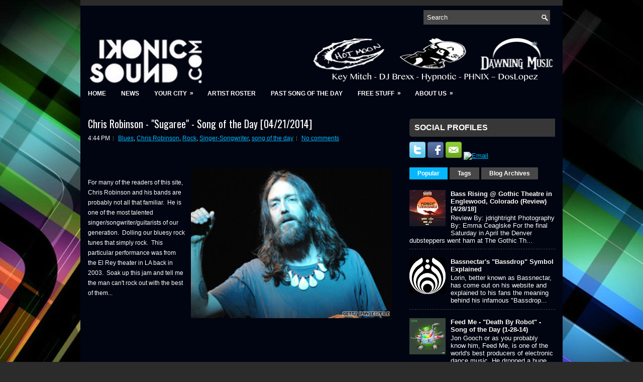

--- FILE ---
content_type: text/html; charset=UTF-8
request_url: http://www.ikonicsound.com/2014/04/chris-robinson-sugaree-song-of-day.html
body_size: 34246
content:
<!DOCTYPE html>
<html dir='ltr' xmlns='http://www.w3.org/1999/xhtml' xmlns:b='http://www.google.com/2005/gml/b' xmlns:data='http://www.google.com/2005/gml/data' xmlns:expr='http://www.google.com/2005/gml/expr'>
<head>
<link href='https://www.blogger.com/static/v1/widgets/2944754296-widget_css_bundle.css' rel='stylesheet' type='text/css'/>
<link href='http://fonts.googleapis.com/css?family=Oswald' rel='stylesheet' type='text/css'/>
<meta content='text/html; charset=UTF-8' http-equiv='Content-Type'/>
<meta content='blogger' name='generator'/>
<link href='http://www.ikonicsound.com/favicon.ico' rel='icon' type='image/x-icon'/>
<link href='http://www.ikonicsound.com/2014/04/chris-robinson-sugaree-song-of-day.html' rel='canonical'/>
<link rel="alternate" type="application/atom+xml" title="IKONIC SOUND - Atom" href="http://www.ikonicsound.com/feeds/posts/default" />
<link rel="alternate" type="application/rss+xml" title="IKONIC SOUND - RSS" href="http://www.ikonicsound.com/feeds/posts/default?alt=rss" />
<link rel="service.post" type="application/atom+xml" title="IKONIC SOUND - Atom" href="https://www.blogger.com/feeds/5945013408782013476/posts/default" />

<link rel="alternate" type="application/atom+xml" title="IKONIC SOUND - Atom" href="http://www.ikonicsound.com/feeds/1594668573920495852/comments/default" />
<!--Can't find substitution for tag [blog.ieCssRetrofitLinks]-->
<link href='http://i2.cdn.turner.com/cnn/2009/SHOWBIZ/Music/09/08/chris.robinson/art.chris.robinson.gi.jpg' rel='image_src'/>
<meta content='http://www.ikonicsound.com/2014/04/chris-robinson-sugaree-song-of-day.html' property='og:url'/>
<meta content='Chris Robinson - &quot;Sugaree&quot; - Song of the Day [04/21/2014]' property='og:title'/>
<meta content='    For many of the readers of this site, Chris Robinson and his bands are probably not all that familiar.  He is one of the most talented s...' property='og:description'/>
<meta content='https://lh3.googleusercontent.com/blogger_img_proxy/AEn0k_uD71CisAi0XjOPLRWh0UOpq1sHe8oxRxcAcL3d0fGRsEAVYEHS3nsEdTvxFGUDI-YrREvSSvcgUIHBe1nAruv8A9m_If_XY14bD7_Nj9gRk3Ddj8PTVa-aaB9btWJYKyQ_6s0GfNes42AsVm_Cnm5TEh07dw_oKzNPvrTg4ITRnw=w1200-h630-p-k-no-nu' property='og:image'/>
<!-- Start www.bloggertipandtrick.net: Changing the Blogger Title Tag -->
<title>Chris Robinson - "Sugaree" - Song of the Day [04/21/2014] ~ IKONIC SOUND</title>
<!-- End www.bloggertipandtrick.net: Changing the Blogger Title Tag -->
<link href='YOUR-FAVICON-URL' rel='shortcut icon' type='image/vnd.microsoft.icon'/>
<style id='page-skin-1' type='text/css'><!--
/*
-----------------------------------------------
Blogger Template Style
Name:   Virtuale
Author: Lasantha Bandara
URL 1:  http://www.premiumbloggertemplates.com/
URL 2:  http://www.bloggertipandtrick.net/
Date:   January 2013
License:  This free Blogger template is licensed under the Creative Commons Attribution 3.0 License, which permits both personal and commercial use.
However, to satisfy the 'attribution' clause of the license, you are required to keep the footer links intact which provides due credit to its authors. For more specific details about the license, you may visit the URL below:
http://creativecommons.org/licenses/by/3.0/
----------------------------------------------- */
body#layout ul{list-style-type:none;list-style:none}
body#layout ul li{list-style-type:none;list-style:none}
body#layout #myGallery{display:none}
body#layout .featuredposts{display:none}
body#layout .fp-slider{display:none}
body#layout #navcontainer{display:none}
body#layout .menu-secondary-wrap{display:none}
body#layout .menu-secondary-container{display:none}
body#layout #skiplinks{display:none}
body#layout .feedtwitter{display:none}
body#layout #header-wrapper {margin-bottom:px;min-height:120px;}
body#layout .social-profiles-widget h3 {display:none;}
/* Variable definitions
====================
<Variable name="bgcolor" description="Page Background Color"
type="color" default="#fff">
<Variable name="textcolor" description="Text Color"
type="color" default="#333">
<Variable name="linkcolor" description="Link Color"
type="color" default="#58a">
<Variable name="pagetitlecolor" description="Blog Title Color"
type="color" default="#666">
<Variable name="descriptioncolor" description="Blog Description Color"
type="color" default="#999">
<Variable name="titlecolor" description="Post Title Color"
type="color" default="#c60">
<Variable name="bordercolor" description="Border Color"
type="color" default="#ccc">
<Variable name="sidebarcolor" description="Sidebar Title Color"
type="color" default="#999">
<Variable name="sidebartextcolor" description="Sidebar Text Color"
type="color" default="#666">
<Variable name="visitedlinkcolor" description="Visited Link Color"
type="color" default="#999">
<Variable name="bodyfont" description="Text Font"
type="font" default="normal normal 100% Georgia, Serif">
<Variable name="headerfont" description="Sidebar Title Font"
type="font"
default="normal normal 78% 'Trebuchet MS',Trebuchet,Arial,Verdana,Sans-serif">
<Variable name="pagetitlefont" description="Blog Title Font"
type="font"
default="normal normal 200% Georgia, Serif">
<Variable name="descriptionfont" description="Blog Description Font"
type="font"
default="normal normal 78% 'Trebuchet MS', Trebuchet, Arial, Verdana, Sans-serif">
<Variable name="postfooterfont" description="Post Footer Font"
type="font"
default="normal normal 78% 'Trebuchet MS', Trebuchet, Arial, Verdana, Sans-serif">
<Variable name="startSide" description="Side where text starts in blog language"
type="automatic" default="left">
<Variable name="endSide" description="Side where text ends in blog language"
type="automatic" default="right">
*/
/* Use this with templates/template-twocol.html */
body{background: #2B2B2B url(http://i.imgur.com/AkotXXR.jpg)fixed top center no-repeat;color:#FFFEFE;font-family: Arial, Helvetica, Sans-serif;font-size: 13px;margin:0px;padding:0px;}
a:link,a:visited{color:#05B7FF;text-decoration:underline;outline:none;}
a:hover{color:#62D2FF;text-decoration:none;outline:none;}
a img{border-width:0}
#body-wrapper{margin:0px;padding:0px;background: url(#) center 210px no-repeat;}
/* Header-----------------------------------------------*/
#header-wrapper{width:2500px;margin:0px auto 0px;height:68px;padding:24px 0px 23px 0px;overflow:hidden;}
#header-inner{background-position:center;margin-left:auto;margin-right:auto}
#header{margin:0;border:0 solid #cccccc;color:#666666;float:left;width:46%;overflow:hidden;}
#header h1{color:#CBD5D7;text-shadow:0px 1px 0px #000;margin:0 5px 0;padding:0px 0px 0px 15px;font-family:&#39;Oswald&#39;,Arial,Helvetica,Sans-serif;font-weight:bold;font-size:32px;line-height:32px;}
#header .description{padding-left:22px;color:#CBD5D7;text-shadow:0px 1px 0px #000;line-height:14px;font-size:14px;padding-top:0px;margin-top:10px;font-family:Arial,Helvetica,Sans-serif;}
#header h1 a,#header h1 a:visited{color:#CBD5D7;text-decoration:none}
#header h2{padding-left:5px;color:#CBD5D7;font:14px Arial,Helvetica,Sans-serif}
#header2{float:right;width:52%;margin-right:0px;padding-right:0px;overflow:hidden;}
#header2 .widget{padding:0px 15px 0px 0px;float:right}
.social-profiles-widget img{margin:0 4px 0 0}
.social-profiles-widget img:hover{opacity:0.8}
#top-social-profiles{padding-top:10px;height:32px;text-align:right}
#top-social-profiles img{margin:0 0 0 6px !important}
#top-social-profiles img:hover{opacity:0.8}
#top-social-profiles .widget-container{background:none;padding:0;border:0}
/* Outer-Wrapper----------------------------------------------- */
#outer-wrapper{width:960px;margin:0px auto 0px;padding:0px;text-align:left;background: url(https://blogger.googleusercontent.com/img/b/R29vZ2xl/AVvXsEgg5sHfNHp3JtH2fA4b29OEM3aWC_ynIyxP6sltadMzgcxmdjkjKqNnGwF3QlsR-JfvISediuP35KHRVpWKWU8mWoalMUhypGPoQydKN_Glh-96aSZmsXFtk5CdBcO-5FlSYMQHtYy67Wg/s1600/container-bg.png) left top repeat-x;overflow:hidden;}
#content-wrapper{background:#010511;padding:15px;}
#main-wrapper{width:615px;float:left;margin:0px;padding:15px 0px 15px 0px;word-wrap:break-word;overflow:hidden;}
#rsidebar-wrapper{width:290px;float:right;margin:0px;padding:15px 0px 15px 11px;word-wrap:break-word;overflow:hidden;}
/* Headings----------------------------------------------- */
h2{}
/* Posts-----------------------------------------------*/
h2.date-header{margin:1.5em 0 .5em;display:none;}
.wrapfullpost{}
.post{margin-bottom:15px;}
.post-title{color:#FFFFFF;margin:0 0 10px 0;padding:0;font-family:Arial, Helvetica, Sans-serif;font-size:20px;line-height:20px;font-weight:normal;}
.post-title a,.post-title a:visited,.post-title strong{display:block;text-decoration:none;color:#FFFFFF;text-decoration:none;}
.post-title strong,.post-title a:hover{color:#05B7FF;text-decoration:none;}
.post-body{margin:0px;padding:0px 10px 0px 0px;font-family:Arial, Helvetica, Sans-serif;font-size:12px;line-height: 20px;}
.post-footer{margin:5px 0;}
.comment-link{margin-left:.6em}
.post-body img{padding:3px;}
.postmeta-primary{color:#FFF;font-size:12px;line-height:18px;padding:0 0 5px 0}
.postmeta-secondary{color:#FFF;font-size:12px;line-height:18px;padding:0 0 10px 0}
.postmeta-primary span,.postmeta-secondary span{background:url(https://blogger.googleusercontent.com/img/b/R29vZ2xl/AVvXsEghLIe9XAkTNyc-SjwRUDuNvd54WIPOSRScX_wx55qy-J_Nm9SunpWUy3CE37KSfBjuElRy1KAjTlaiaIQgkTtZpG-YVZH2DkR4cMZvb6w7bdPAfMKRgWqWKeGw_wvIzwZEjF7HKcc0834/s1600/meta-separator.png) left center no-repeat;padding:3px 0 3px 10px}
.postmeta-primary span:first-child,.postmeta-secondary span:first-child{background:none;padding-left:0}
.readmore{margin-bottom:5px;float:right}
.readmore a{color:#fff;background:#373737 url(https://blogger.googleusercontent.com/img/b/R29vZ2xl/AVvXsEi62Lrk3IKjvkTjy-z6Ys-VkQUMbHEhsVrEAt55MtMWelTDAOCf2KWrQK8AseDIm5UQEZbU4yPq5lHgTDiq7qr2UqZty7NtmBiY2sts4JCpwkP8dJOWlt6PW3l3Ru-nN3Z-6DP2p0EWO9w/s1600/readmore-bg.png) left top repeat-x;border:1px solid #373737;padding:8px 14px;display:inline-block;font-size:12px;line-height:12px;text-decoration:none;text-transform:uppercase}
.readmore a:hover{color:#FFF;background:#00B6FF url(https://blogger.googleusercontent.com/img/b/R29vZ2xl/AVvXsEi62Lrk3IKjvkTjy-z6Ys-VkQUMbHEhsVrEAt55MtMWelTDAOCf2KWrQK8AseDIm5UQEZbU4yPq5lHgTDiq7qr2UqZty7NtmBiY2sts4JCpwkP8dJOWlt6PW3l3Ru-nN3Z-6DP2p0EWO9w/s1600/readmore-bg.png) left -126px repeat-x;border:1px solid #00B6FF;text-decoration:none}
/* Sidebar Content----------------------------------------------- */
.sidebar{margin:0 0 10px 0;font-size:13px;color:#FEFEFE;}
.sidebar a{text-decoration:none;color:#FEFEFE;}
.sidebar a:hover{text-decoration:none;color:#02BBF3;}
.sidebar h2, h3.widgettitle{background:#373737;margin:0 -15px 10px 0;padding:10px 0 10px 10px;-moz-border-radius:5px 0 0 5px;-khtml-border-radius:5px 0 0 5px;-webkit-border-radius:5px 0 0 5px;border-radius:5px 0 0 5px;color:#FFF;font-size:16px;line-height:16px;font-family:Arial,Helvetica,Sans-serif;font-weight:bold;text-decoration:none;text-transform:uppercase;}
.sidebar ul{list-style-type:none;list-style:none;margin:0px;padding:0px;}
.sidebar ul li{padding:0 0 9px 12px;margin:0 0 8px 0;background:url(https://blogger.googleusercontent.com/img/b/R29vZ2xl/AVvXsEjXqTwOfUrcrGrKkho-cZLh8DrgzM_d2a_IrOMwoWy4gW5w4P9jVhlDACN4jss9kPmJKWAmHnmAbyUi3yoB6ABByjY-vfMeR_Z6HKeDw3Q_dw7pHOT7BrobPXUwzbP0IM8AqSaw7_k0gGU/s1600/widget-list.png) left 4px no-repeat;border-bottom:1px dashed #454343;}
.sidebar .widget{margin:0 0 15px 0;padding:0;color:#FEFEFE;font-size:13px;}
.main .widget{margin:0 0 5px;padding:0 0 2px}
.main .Blog{border-bottom-width:0}
.widget-container{list-style-type:none;list-style:none;margin:0 0 15px 0;padding:0;color:#FEFEFE;font-size:13px}
/* FOOTER ----------------------------------------------- */
#footer{margin-bottom:15px;padding:10px 0;background:#373737;margin-top:10px;height:30px;overflow:hidden;}
#copyrights{color:#FFF;float:left;padding-left:15px;width:440px;height:30px;overflow:hidden;}
#copyrights a{color:#FFF}
#copyrights a:hover{color:#FFF;text-decoration:none}
#credits{color:#FFF;font-size:11px;float:right;text-align:right;padding-right:15px;width:440px;height:30px;overflow:hidden;}
#credits a{color:#FFF;text-decoration:none}
#credits a:hover{text-decoration:none;color:#FFF}
/* Search ----------------------------------------------- */
#search{border:1px solid #454343;background:#474646 url(https://blogger.googleusercontent.com/img/b/R29vZ2xl/AVvXsEiHj33Rv8Sw6mUxGZk-99ea7QKYX5gaX3GKHhPL2n98PiJl01-aTbiOy8hzPQauQr6wRIzbbO5ts7lr-7Lzn9qkUJxaqEwbf-dqEbmL_uQsbzRUW1qIuV8iaqlVrbqeIkfytuzgpGqJ2Dk/s1600/search.png) 99% 50% no-repeat;text-align:left;padding:6px 24px 6px 6px}
#search #s{background:none;color:#FFF;border:0;width:100%;padding:0;margin:0;outline:none}
#content-search{width:300px;padding:15px 0}
#topsearch{float:right;margin:20px 15px 0 0}
#topsearch #s{width:220px}
/* Comments----------------------------------------------- */
#comments{padding:10px;}
#comments h4{font-size:16px;font-weight:bold;margin:1em 0;color:#fff;}
#comments-block3{padding:0;margin:0;float:left;overflow:hidden;position:relative;}
#comment-name-url{width:465px;float:left}
#comment-date{width:465px;float:left;margin-top:5px;font-size:10px;}
#comment-header{float:left;padding:5px 0 40px 10px;margin:5px 0px 15px 0px;position:relative;background-color:#fff;border:1px dashed #ddd;}
.avatar-image-container{background:url(https://blogger.googleusercontent.com/img/b/R29vZ2xl/AVvXsEh8ldHuIsxVNdCUB8l00KFsXBnHB133mB8VlE7_olDeXv_5TFmh91qjKl5DAslYXphqXNdA2rrikT83xIgLY711eRTMyOQZ1RyVXtzGytL0ov1HfdoM7_KQK5GqQQht7PektT62Uyi2unDB/s1600/comment-avatar.jpg);width:32px;height:32px;float:right;margin:5px 10px 5px 5px;border:1px solid #ddd;}
.avatar-image-container img{width:32px;height:32px;}
a.comments-autor-name{color:#fff;font:normal bold 14px Arial,Tahoma,Verdana}
a.says{color:#fff;font:normal 14px Arial,Tahoma,Verdana}
.says a:hover{text-decoration:none}
.deleted-comment{font-style:italic;color:gray}
#blog-pager-newer-link{float:left}
#blog-pager-older-link{float:right}
#blog-pager{text-align:center}
.feed-links{clear:both;line-height:2.5em}
/* Profile ----------------------------------------------- */
.profile-img{float:left;margin-top:0;margin-right:5px;margin-bottom:5px;margin-left:0;padding:4px;border:1px solid #cccccc}
.profile-data{margin:0;text-transform:uppercase;letter-spacing:.1em;font:normal normal 78% 'Trebuchet MS', Trebuchet, Arial, Verdana, Sans-serif;color:#999999;font-weight:bold;line-height:1.6em}
.profile-datablock{margin:.5em 0 .5em}
.profile-textblock{margin:0.5em 0;line-height:1.6em}
.avatar-image-container{background:url(https://blogger.googleusercontent.com/img/b/R29vZ2xl/AVvXsEh8ldHuIsxVNdCUB8l00KFsXBnHB133mB8VlE7_olDeXv_5TFmh91qjKl5DAslYXphqXNdA2rrikT83xIgLY711eRTMyOQZ1RyVXtzGytL0ov1HfdoM7_KQK5GqQQht7PektT62Uyi2unDB/s1600/comment-avatar.jpg);width:32px;height:32px;float:right;margin:5px 10px 5px 5px;border:1px solid #ddd;}
.avatar-image-container img{width:32px;height:32px;}
.profile-link{font:normal normal 78% 'Trebuchet MS', Trebuchet, Arial, Verdana, Sans-serif;text-transform:uppercase;letter-spacing:.1em}
#navbar-iframe{height:0;visibility:hidden;display:none;}

--></style>
<script src='https://ajax.googleapis.com/ajax/libs/jquery/1.8.0/jquery.min.js' type='text/javascript'></script>
<script type='text/javascript'>
//<![CDATA[

(function($){
	/* hoverIntent by Brian Cherne */
	$.fn.hoverIntent = function(f,g) {
		// default configuration options
		var cfg = {
			sensitivity: 7,
			interval: 100,
			timeout: 0
		};
		// override configuration options with user supplied object
		cfg = $.extend(cfg, g ? { over: f, out: g } : f );

		// instantiate variables
		// cX, cY = current X and Y position of mouse, updated by mousemove event
		// pX, pY = previous X and Y position of mouse, set by mouseover and polling interval
		var cX, cY, pX, pY;

		// A private function for getting mouse position
		var track = function(ev) {
			cX = ev.pageX;
			cY = ev.pageY;
		};

		// A private function for comparing current and previous mouse position
		var compare = function(ev,ob) {
			ob.hoverIntent_t = clearTimeout(ob.hoverIntent_t);
			// compare mouse positions to see if they've crossed the threshold
			if ( ( Math.abs(pX-cX) + Math.abs(pY-cY) ) < cfg.sensitivity ) {
				$(ob).unbind("mousemove",track);
				// set hoverIntent state to true (so mouseOut can be called)
				ob.hoverIntent_s = 1;
				return cfg.over.apply(ob,[ev]);
			} else {
				// set previous coordinates for next time
				pX = cX; pY = cY;
				// use self-calling timeout, guarantees intervals are spaced out properly (avoids JavaScript timer bugs)
				ob.hoverIntent_t = setTimeout( function(){compare(ev, ob);} , cfg.interval );
			}
		};

		// A private function for delaying the mouseOut function
		var delay = function(ev,ob) {
			ob.hoverIntent_t = clearTimeout(ob.hoverIntent_t);
			ob.hoverIntent_s = 0;
			return cfg.out.apply(ob,[ev]);
		};

		// A private function for handling mouse 'hovering'
		var handleHover = function(e) {
			// next three lines copied from jQuery.hover, ignore children onMouseOver/onMouseOut
			var p = (e.type == "mouseover" ? e.fromElement : e.toElement) || e.relatedTarget;
			while ( p && p != this ) { try { p = p.parentNode; } catch(e) { p = this; } }
			if ( p == this ) { return false; }

			// copy objects to be passed into t (required for event object to be passed in IE)
			var ev = jQuery.extend({},e);
			var ob = this;

			// cancel hoverIntent timer if it exists
			if (ob.hoverIntent_t) { ob.hoverIntent_t = clearTimeout(ob.hoverIntent_t); }

			// else e.type == "onmouseover"
			if (e.type == "mouseover") {
				// set "previous" X and Y position based on initial entry point
				pX = ev.pageX; pY = ev.pageY;
				// update "current" X and Y position based on mousemove
				$(ob).bind("mousemove",track);
				// start polling interval (self-calling timeout) to compare mouse coordinates over time
				if (ob.hoverIntent_s != 1) { ob.hoverIntent_t = setTimeout( function(){compare(ev,ob);} , cfg.interval );}

			// else e.type == "onmouseout"
			} else {
				// unbind expensive mousemove event
				$(ob).unbind("mousemove",track);
				// if hoverIntent state is true, then call the mouseOut function after the specified delay
				if (ob.hoverIntent_s == 1) { ob.hoverIntent_t = setTimeout( function(){delay(ev,ob);} , cfg.timeout );}
			}
		};

		// bind the function to the two event listeners
		return this.mouseover(handleHover).mouseout(handleHover);
	};
	
})(jQuery);

//]]>
</script>
<script type='text/javascript'>
//<![CDATA[

/*
 * Superfish v1.4.8 - jQuery menu widget
 * Copyright (c) 2008 Joel Birch
 *
 * Dual licensed under the MIT and GPL licenses:
 * 	http://www.opensource.org/licenses/mit-license.php
 * 	http://www.gnu.org/licenses/gpl.html
 *
 * CHANGELOG: http://users.tpg.com.au/j_birch/plugins/superfish/changelog.txt
 */

;(function($){
	$.fn.superfish = function(op){

		var sf = $.fn.superfish,
			c = sf.c,
			$arrow = $(['<span class="',c.arrowClass,'"> &#187;</span>'].join('')),
			over = function(){
				var $$ = $(this), menu = getMenu($$);
				clearTimeout(menu.sfTimer);
				$$.showSuperfishUl().siblings().hideSuperfishUl();
			},
			out = function(){
				var $$ = $(this), menu = getMenu($$), o = sf.op;
				clearTimeout(menu.sfTimer);
				menu.sfTimer=setTimeout(function(){
					o.retainPath=($.inArray($$[0],o.$path)>-1);
					$$.hideSuperfishUl();
					if (o.$path.length && $$.parents(['li.',o.hoverClass].join('')).length<1){over.call(o.$path);}
				},o.delay);	
			},
			getMenu = function($menu){
				var menu = $menu.parents(['ul.',c.menuClass,':first'].join(''))[0];
				sf.op = sf.o[menu.serial];
				return menu;
			},
			addArrow = function($a){ $a.addClass(c.anchorClass).append($arrow.clone()); };
			
		return this.each(function() {
			var s = this.serial = sf.o.length;
			var o = $.extend({},sf.defaults,op);
			o.$path = $('li.'+o.pathClass,this).slice(0,o.pathLevels).each(function(){
				$(this).addClass([o.hoverClass,c.bcClass].join(' '))
					.filter('li:has(ul)').removeClass(o.pathClass);
			});
			sf.o[s] = sf.op = o;
			
			$('li:has(ul)',this)[($.fn.hoverIntent && !o.disableHI) ? 'hoverIntent' : 'hover'](over,out).each(function() {
				if (o.autoArrows) addArrow( $('>a:first-child',this) );
			})
			.not('.'+c.bcClass)
				.hideSuperfishUl();
			
			var $a = $('a',this);
			$a.each(function(i){
				var $li = $a.eq(i).parents('li');
				$a.eq(i).focus(function(){over.call($li);}).blur(function(){out.call($li);});
			});
			o.onInit.call(this);
			
		}).each(function() {
			var menuClasses = [c.menuClass];
			if (sf.op.dropShadows  && !($.browser.msie && $.browser.version < 7)) menuClasses.push(c.shadowClass);
			$(this).addClass(menuClasses.join(' '));
		});
	};

	var sf = $.fn.superfish;
	sf.o = [];
	sf.op = {};
	sf.IE7fix = function(){
		var o = sf.op;
		if ($.browser.msie && $.browser.version > 6 && o.dropShadows && o.animation.opacity!=undefined)
			this.toggleClass(sf.c.shadowClass+'-off');
		};
	sf.c = {
		bcClass     : 'sf-breadcrumb',
		menuClass   : 'sf-js-enabled',
		anchorClass : 'sf-with-ul',
		arrowClass  : 'sf-sub-indicator',
		shadowClass : 'sf-shadow'
	};
	sf.defaults = {
		hoverClass	: 'sfHover',
		pathClass	: 'overideThisToUse',
		pathLevels	: 1,
		delay		: 800,
		animation	: {opacity:'show'},
		speed		: 'normal',
		autoArrows	: true,
		dropShadows : true,
		disableHI	: false,		// true disables hoverIntent detection
		onInit		: function(){}, // callback functions
		onBeforeShow: function(){},
		onShow		: function(){},
		onHide		: function(){}
	};
	$.fn.extend({
		hideSuperfishUl : function(){
			var o = sf.op,
				not = (o.retainPath===true) ? o.$path : '';
			o.retainPath = false;
			var $ul = $(['li.',o.hoverClass].join(''),this).add(this).not(not).removeClass(o.hoverClass)
					.find('>ul').hide().css('visibility','hidden');
			o.onHide.call($ul);
			return this;
		},
		showSuperfishUl : function(){
			var o = sf.op,
				sh = sf.c.shadowClass+'-off',
				$ul = this.addClass(o.hoverClass)
					.find('>ul:hidden').css('visibility','visible');
			sf.IE7fix.call($ul);
			o.onBeforeShow.call($ul);
			$ul.animate(o.animation,o.speed,function(){ sf.IE7fix.call($ul); o.onShow.call($ul); });
			return this;
		}
	});

})(jQuery);



//]]>
</script>
<script type='text/javascript'>
//<![CDATA[

/*
 * jQuery Cycle Plugin (with Transition Definitions)
 * Examples and documentation at: http://jquery.malsup.com/cycle/
 * Copyright (c) 2007-2010 M. Alsup
 * Version: 2.88 (08-JUN-2010)
 * Dual licensed under the MIT and GPL licenses.
 * http://jquery.malsup.com/license.html
 * Requires: jQuery v1.2.6 or later
 */
(function($){var ver="2.88";if($.support==undefined){$.support={opacity:!($.browser.msie)};}function debug(s){if($.fn.cycle.debug){log(s);}}function log(){if(window.console&&window.console.log){window.console.log("[cycle] "+Array.prototype.join.call(arguments," "));}}$.fn.cycle=function(options,arg2){var o={s:this.selector,c:this.context};if(this.length===0&&options!="stop"){if(!$.isReady&&o.s){log("DOM not ready, queuing slideshow");$(function(){$(o.s,o.c).cycle(options,arg2);});return this;}log("terminating; zero elements found by selector"+($.isReady?"":" (DOM not ready)"));return this;}return this.each(function(){var opts=handleArguments(this,options,arg2);if(opts===false){return;}opts.updateActivePagerLink=opts.updateActivePagerLink||$.fn.cycle.updateActivePagerLink;if(this.cycleTimeout){clearTimeout(this.cycleTimeout);}this.cycleTimeout=this.cyclePause=0;var $cont=$(this);var $slides=opts.slideExpr?$(opts.slideExpr,this):$cont.children();var els=$slides.get();if(els.length<2){log("terminating; too few slides: "+els.length);return;}var opts2=buildOptions($cont,$slides,els,opts,o);if(opts2===false){return;}var startTime=opts2.continuous?10:getTimeout(els[opts2.currSlide],els[opts2.nextSlide],opts2,!opts2.rev);if(startTime){startTime+=(opts2.delay||0);if(startTime<10){startTime=10;}debug("first timeout: "+startTime);this.cycleTimeout=setTimeout(function(){go(els,opts2,0,(!opts2.rev&&!opts.backwards));},startTime);}});};function handleArguments(cont,options,arg2){if(cont.cycleStop==undefined){cont.cycleStop=0;}if(options===undefined||options===null){options={};}if(options.constructor==String){switch(options){case"destroy":case"stop":var opts=$(cont).data("cycle.opts");if(!opts){return false;}cont.cycleStop++;if(cont.cycleTimeout){clearTimeout(cont.cycleTimeout);}cont.cycleTimeout=0;$(cont).removeData("cycle.opts");if(options=="destroy"){destroy(opts);}return false;case"toggle":cont.cyclePause=(cont.cyclePause===1)?0:1;checkInstantResume(cont.cyclePause,arg2,cont);return false;case"pause":cont.cyclePause=1;return false;case"resume":cont.cyclePause=0;checkInstantResume(false,arg2,cont);return false;case"prev":case"next":var opts=$(cont).data("cycle.opts");if(!opts){log('options not found, "prev/next" ignored');return false;}$.fn.cycle[options](opts);return false;default:options={fx:options};}return options;}else{if(options.constructor==Number){var num=options;options=$(cont).data("cycle.opts");if(!options){log("options not found, can not advance slide");return false;}if(num<0||num>=options.elements.length){log("invalid slide index: "+num);return false;}options.nextSlide=num;if(cont.cycleTimeout){clearTimeout(cont.cycleTimeout);cont.cycleTimeout=0;}if(typeof arg2=="string"){options.oneTimeFx=arg2;}go(options.elements,options,1,num>=options.currSlide);return false;}}return options;function checkInstantResume(isPaused,arg2,cont){if(!isPaused&&arg2===true){var options=$(cont).data("cycle.opts");if(!options){log("options not found, can not resume");return false;}if(cont.cycleTimeout){clearTimeout(cont.cycleTimeout);cont.cycleTimeout=0;}go(options.elements,options,1,(!opts.rev&&!opts.backwards));}}}function removeFilter(el,opts){if(!$.support.opacity&&opts.cleartype&&el.style.filter){try{el.style.removeAttribute("filter");}catch(smother){}}}function destroy(opts){if(opts.next){$(opts.next).unbind(opts.prevNextEvent);}if(opts.prev){$(opts.prev).unbind(opts.prevNextEvent);}if(opts.pager||opts.pagerAnchorBuilder){$.each(opts.pagerAnchors||[],function(){this.unbind().remove();});}opts.pagerAnchors=null;if(opts.destroy){opts.destroy(opts);}}function buildOptions($cont,$slides,els,options,o){var opts=$.extend({},$.fn.cycle.defaults,options||{},$.metadata?$cont.metadata():$.meta?$cont.data():{});if(opts.autostop){opts.countdown=opts.autostopCount||els.length;}var cont=$cont[0];$cont.data("cycle.opts",opts);opts.$cont=$cont;opts.stopCount=cont.cycleStop;opts.elements=els;opts.before=opts.before?[opts.before]:[];opts.after=opts.after?[opts.after]:[];opts.after.unshift(function(){opts.busy=0;});if(!$.support.opacity&&opts.cleartype){opts.after.push(function(){removeFilter(this,opts);});}if(opts.continuous){opts.after.push(function(){go(els,opts,0,(!opts.rev&&!opts.backwards));});}saveOriginalOpts(opts);if(!$.support.opacity&&opts.cleartype&&!opts.cleartypeNoBg){clearTypeFix($slides);}if($cont.css("position")=="static"){$cont.css("position","relative");}if(opts.width){$cont.width(opts.width);}if(opts.height&&opts.height!="auto"){$cont.height(opts.height);}if(opts.startingSlide){opts.startingSlide=parseInt(opts.startingSlide);}else{if(opts.backwards){opts.startingSlide=els.length-1;}}if(opts.random){opts.randomMap=[];for(var i=0;i<els.length;i++){opts.randomMap.push(i);}opts.randomMap.sort(function(a,b){return Math.random()-0.5;});opts.randomIndex=1;opts.startingSlide=opts.randomMap[1];}else{if(opts.startingSlide>=els.length){opts.startingSlide=0;}}opts.currSlide=opts.startingSlide||0;var first=opts.startingSlide;$slides.css({position:"absolute",top:0,left:0}).hide().each(function(i){var z;if(opts.backwards){z=first?i<=first?els.length+(i-first):first-i:els.length-i;}else{z=first?i>=first?els.length-(i-first):first-i:els.length-i;}$(this).css("z-index",z);});$(els[first]).css("opacity",1).show();removeFilter(els[first],opts);if(opts.fit&&opts.width){$slides.width(opts.width);}if(opts.fit&&opts.height&&opts.height!="auto"){$slides.height(opts.height);}var reshape=opts.containerResize&&!$cont.innerHeight();if(reshape){var maxw=0,maxh=0;for(var j=0;j<els.length;j++){var $e=$(els[j]),e=$e[0],w=$e.outerWidth(),h=$e.outerHeight();if(!w){w=e.offsetWidth||e.width||$e.attr("width");}if(!h){h=e.offsetHeight||e.height||$e.attr("height");}maxw=w>maxw?w:maxw;maxh=h>maxh?h:maxh;}if(maxw>0&&maxh>0){$cont.css({width:maxw+"px",height:maxh+"px"});}}if(opts.pause){$cont.hover(function(){this.cyclePause++;},function(){this.cyclePause--;});}if(supportMultiTransitions(opts)===false){return false;}var requeue=false;options.requeueAttempts=options.requeueAttempts||0;$slides.each(function(){var $el=$(this);this.cycleH=(opts.fit&&opts.height)?opts.height:($el.height()||this.offsetHeight||this.height||$el.attr("height")||0);this.cycleW=(opts.fit&&opts.width)?opts.width:($el.width()||this.offsetWidth||this.width||$el.attr("width")||0);if($el.is("img")){var loadingIE=($.browser.msie&&this.cycleW==28&&this.cycleH==30&&!this.complete);var loadingFF=($.browser.mozilla&&this.cycleW==34&&this.cycleH==19&&!this.complete);var loadingOp=($.browser.opera&&((this.cycleW==42&&this.cycleH==19)||(this.cycleW==37&&this.cycleH==17))&&!this.complete);var loadingOther=(this.cycleH==0&&this.cycleW==0&&!this.complete);if(loadingIE||loadingFF||loadingOp||loadingOther){if(o.s&&opts.requeueOnImageNotLoaded&&++options.requeueAttempts<100){log(options.requeueAttempts," - img slide not loaded, requeuing slideshow: ",this.src,this.cycleW,this.cycleH);setTimeout(function(){$(o.s,o.c).cycle(options);},opts.requeueTimeout);requeue=true;return false;}else{log("could not determine size of image: "+this.src,this.cycleW,this.cycleH);}}}return true;});if(requeue){return false;}opts.cssBefore=opts.cssBefore||{};opts.animIn=opts.animIn||{};opts.animOut=opts.animOut||{};$slides.not(":eq("+first+")").css(opts.cssBefore);if(opts.cssFirst){$($slides[first]).css(opts.cssFirst);}if(opts.timeout){opts.timeout=parseInt(opts.timeout);if(opts.speed.constructor==String){opts.speed=$.fx.speeds[opts.speed]||parseInt(opts.speed);}if(!opts.sync){opts.speed=opts.speed/2;}var buffer=opts.fx=="shuffle"?500:250;while((opts.timeout-opts.speed)<buffer){opts.timeout+=opts.speed;}}if(opts.easing){opts.easeIn=opts.easeOut=opts.easing;}if(!opts.speedIn){opts.speedIn=opts.speed;}if(!opts.speedOut){opts.speedOut=opts.speed;}opts.slideCount=els.length;opts.currSlide=opts.lastSlide=first;if(opts.random){if(++opts.randomIndex==els.length){opts.randomIndex=0;}opts.nextSlide=opts.randomMap[opts.randomIndex];}else{if(opts.backwards){opts.nextSlide=opts.startingSlide==0?(els.length-1):opts.startingSlide-1;}else{opts.nextSlide=opts.startingSlide>=(els.length-1)?0:opts.startingSlide+1;}}if(!opts.multiFx){var init=$.fn.cycle.transitions[opts.fx];if($.isFunction(init)){init($cont,$slides,opts);}else{if(opts.fx!="custom"&&!opts.multiFx){log("unknown transition: "+opts.fx,"; slideshow terminating");return false;}}}var e0=$slides[first];if(opts.before.length){opts.before[0].apply(e0,[e0,e0,opts,true]);}if(opts.after.length>1){opts.after[1].apply(e0,[e0,e0,opts,true]);}if(opts.next){$(opts.next).bind(opts.prevNextEvent,function(){return advance(opts,opts.rev?-1:1);});}if(opts.prev){$(opts.prev).bind(opts.prevNextEvent,function(){return advance(opts,opts.rev?1:-1);});}if(opts.pager||opts.pagerAnchorBuilder){buildPager(els,opts);}exposeAddSlide(opts,els);return opts;}function saveOriginalOpts(opts){opts.original={before:[],after:[]};opts.original.cssBefore=$.extend({},opts.cssBefore);opts.original.cssAfter=$.extend({},opts.cssAfter);opts.original.animIn=$.extend({},opts.animIn);opts.original.animOut=$.extend({},opts.animOut);$.each(opts.before,function(){opts.original.before.push(this);});$.each(opts.after,function(){opts.original.after.push(this);});}function supportMultiTransitions(opts){var i,tx,txs=$.fn.cycle.transitions;if(opts.fx.indexOf(",")>0){opts.multiFx=true;opts.fxs=opts.fx.replace(/\s*/g,"").split(",");for(i=0;i<opts.fxs.length;i++){var fx=opts.fxs[i];tx=txs[fx];if(!tx||!txs.hasOwnProperty(fx)||!$.isFunction(tx)){log("discarding unknown transition: ",fx);opts.fxs.splice(i,1);i--;}}if(!opts.fxs.length){log("No valid transitions named; slideshow terminating.");return false;}}else{if(opts.fx=="all"){opts.multiFx=true;opts.fxs=[];for(p in txs){tx=txs[p];if(txs.hasOwnProperty(p)&&$.isFunction(tx)){opts.fxs.push(p);}}}}if(opts.multiFx&&opts.randomizeEffects){var r1=Math.floor(Math.random()*20)+30;for(i=0;i<r1;i++){var r2=Math.floor(Math.random()*opts.fxs.length);opts.fxs.push(opts.fxs.splice(r2,1)[0]);}debug("randomized fx sequence: ",opts.fxs);}return true;}function exposeAddSlide(opts,els){opts.addSlide=function(newSlide,prepend){var $s=$(newSlide),s=$s[0];if(!opts.autostopCount){opts.countdown++;}els[prepend?"unshift":"push"](s);if(opts.els){opts.els[prepend?"unshift":"push"](s);}opts.slideCount=els.length;$s.css("position","absolute");$s[prepend?"prependTo":"appendTo"](opts.$cont);if(prepend){opts.currSlide++;opts.nextSlide++;}if(!$.support.opacity&&opts.cleartype&&!opts.cleartypeNoBg){clearTypeFix($s);}if(opts.fit&&opts.width){$s.width(opts.width);}if(opts.fit&&opts.height&&opts.height!="auto"){$slides.height(opts.height);}s.cycleH=(opts.fit&&opts.height)?opts.height:$s.height();s.cycleW=(opts.fit&&opts.width)?opts.width:$s.width();$s.css(opts.cssBefore);if(opts.pager||opts.pagerAnchorBuilder){$.fn.cycle.createPagerAnchor(els.length-1,s,$(opts.pager),els,opts);}if($.isFunction(opts.onAddSlide)){opts.onAddSlide($s);}else{$s.hide();}};}$.fn.cycle.resetState=function(opts,fx){fx=fx||opts.fx;opts.before=[];opts.after=[];opts.cssBefore=$.extend({},opts.original.cssBefore);opts.cssAfter=$.extend({},opts.original.cssAfter);opts.animIn=$.extend({},opts.original.animIn);opts.animOut=$.extend({},opts.original.animOut);opts.fxFn=null;$.each(opts.original.before,function(){opts.before.push(this);});$.each(opts.original.after,function(){opts.after.push(this);});var init=$.fn.cycle.transitions[fx];if($.isFunction(init)){init(opts.$cont,$(opts.elements),opts);}};function go(els,opts,manual,fwd){if(manual&&opts.busy&&opts.manualTrump){debug("manualTrump in go(), stopping active transition");$(els).stop(true,true);opts.busy=false;}if(opts.busy){debug("transition active, ignoring new tx request");return;}var p=opts.$cont[0],curr=els[opts.currSlide],next=els[opts.nextSlide];if(p.cycleStop!=opts.stopCount||p.cycleTimeout===0&&!manual){return;}if(!manual&&!p.cyclePause&&!opts.bounce&&((opts.autostop&&(--opts.countdown<=0))||(opts.nowrap&&!opts.random&&opts.nextSlide<opts.currSlide))){if(opts.end){opts.end(opts);}return;}var changed=false;if((manual||!p.cyclePause)&&(opts.nextSlide!=opts.currSlide)){changed=true;var fx=opts.fx;curr.cycleH=curr.cycleH||$(curr).height();curr.cycleW=curr.cycleW||$(curr).width();next.cycleH=next.cycleH||$(next).height();next.cycleW=next.cycleW||$(next).width();if(opts.multiFx){if(opts.lastFx==undefined||++opts.lastFx>=opts.fxs.length){opts.lastFx=0;}fx=opts.fxs[opts.lastFx];opts.currFx=fx;}if(opts.oneTimeFx){fx=opts.oneTimeFx;opts.oneTimeFx=null;}$.fn.cycle.resetState(opts,fx);if(opts.before.length){$.each(opts.before,function(i,o){if(p.cycleStop!=opts.stopCount){return;}o.apply(next,[curr,next,opts,fwd]);});}var after=function(){$.each(opts.after,function(i,o){if(p.cycleStop!=opts.stopCount){return;}o.apply(next,[curr,next,opts,fwd]);});};debug("tx firing; currSlide: "+opts.currSlide+"; nextSlide: "+opts.nextSlide);opts.busy=1;if(opts.fxFn){opts.fxFn(curr,next,opts,after,fwd,manual&&opts.fastOnEvent);}else{if($.isFunction($.fn.cycle[opts.fx])){$.fn.cycle[opts.fx](curr,next,opts,after,fwd,manual&&opts.fastOnEvent);}else{$.fn.cycle.custom(curr,next,opts,after,fwd,manual&&opts.fastOnEvent);}}}if(changed||opts.nextSlide==opts.currSlide){opts.lastSlide=opts.currSlide;if(opts.random){opts.currSlide=opts.nextSlide;if(++opts.randomIndex==els.length){opts.randomIndex=0;}opts.nextSlide=opts.randomMap[opts.randomIndex];if(opts.nextSlide==opts.currSlide){opts.nextSlide=(opts.currSlide==opts.slideCount-1)?0:opts.currSlide+1;}}else{if(opts.backwards){var roll=(opts.nextSlide-1)<0;if(roll&&opts.bounce){opts.backwards=!opts.backwards;opts.nextSlide=1;opts.currSlide=0;}else{opts.nextSlide=roll?(els.length-1):opts.nextSlide-1;opts.currSlide=roll?0:opts.nextSlide+1;}}else{var roll=(opts.nextSlide+1)==els.length;if(roll&&opts.bounce){opts.backwards=!opts.backwards;opts.nextSlide=els.length-2;opts.currSlide=els.length-1;}else{opts.nextSlide=roll?0:opts.nextSlide+1;opts.currSlide=roll?els.length-1:opts.nextSlide-1;}}}}if(changed&&opts.pager){opts.updateActivePagerLink(opts.pager,opts.currSlide,opts.activePagerClass);}var ms=0;if(opts.timeout&&!opts.continuous){ms=getTimeout(els[opts.currSlide],els[opts.nextSlide],opts,fwd);}else{if(opts.continuous&&p.cyclePause){ms=10;}}if(ms>0){p.cycleTimeout=setTimeout(function(){go(els,opts,0,(!opts.rev&&!opts.backwards));},ms);}}$.fn.cycle.updateActivePagerLink=function(pager,currSlide,clsName){$(pager).each(function(){$(this).children().removeClass(clsName).eq(currSlide).addClass(clsName);});};function getTimeout(curr,next,opts,fwd){if(opts.timeoutFn){var t=opts.timeoutFn.call(curr,curr,next,opts,fwd);while((t-opts.speed)<250){t+=opts.speed;}debug("calculated timeout: "+t+"; speed: "+opts.speed);if(t!==false){return t;}}return opts.timeout;}$.fn.cycle.next=function(opts){advance(opts,opts.rev?-1:1);};$.fn.cycle.prev=function(opts){advance(opts,opts.rev?1:-1);};function advance(opts,val){var els=opts.elements;var p=opts.$cont[0],timeout=p.cycleTimeout;if(timeout){clearTimeout(timeout);p.cycleTimeout=0;}if(opts.random&&val<0){opts.randomIndex--;if(--opts.randomIndex==-2){opts.randomIndex=els.length-2;}else{if(opts.randomIndex==-1){opts.randomIndex=els.length-1;}}opts.nextSlide=opts.randomMap[opts.randomIndex];}else{if(opts.random){opts.nextSlide=opts.randomMap[opts.randomIndex];}else{opts.nextSlide=opts.currSlide+val;if(opts.nextSlide<0){if(opts.nowrap){return false;}opts.nextSlide=els.length-1;}else{if(opts.nextSlide>=els.length){if(opts.nowrap){return false;}opts.nextSlide=0;}}}}var cb=opts.onPrevNextEvent||opts.prevNextClick;if($.isFunction(cb)){cb(val>0,opts.nextSlide,els[opts.nextSlide]);}go(els,opts,1,val>=0);return false;}function buildPager(els,opts){var $p=$(opts.pager);$.each(els,function(i,o){$.fn.cycle.createPagerAnchor(i,o,$p,els,opts);});opts.updateActivePagerLink(opts.pager,opts.startingSlide,opts.activePagerClass);}$.fn.cycle.createPagerAnchor=function(i,el,$p,els,opts){var a;if($.isFunction(opts.pagerAnchorBuilder)){a=opts.pagerAnchorBuilder(i,el);debug("pagerAnchorBuilder("+i+", el) returned: "+a);}else{a='<a href="#">'+(i+1)+"</a>";}if(!a){return;}var $a=$(a);if($a.parents("body").length===0){var arr=[];if($p.length>1){$p.each(function(){var $clone=$a.clone(true);$(this).append($clone);arr.push($clone[0]);});$a=$(arr);}else{$a.appendTo($p);}}opts.pagerAnchors=opts.pagerAnchors||[];opts.pagerAnchors.push($a);$a.bind(opts.pagerEvent,function(e){e.preventDefault();opts.nextSlide=i;var p=opts.$cont[0],timeout=p.cycleTimeout;if(timeout){clearTimeout(timeout);p.cycleTimeout=0;}var cb=opts.onPagerEvent||opts.pagerClick;if($.isFunction(cb)){cb(opts.nextSlide,els[opts.nextSlide]);}go(els,opts,1,opts.currSlide<i);});if(!/^click/.test(opts.pagerEvent)&&!opts.allowPagerClickBubble){$a.bind("click.cycle",function(){return false;});}if(opts.pauseOnPagerHover){$a.hover(function(){opts.$cont[0].cyclePause++;},function(){opts.$cont[0].cyclePause--;});}};$.fn.cycle.hopsFromLast=function(opts,fwd){var hops,l=opts.lastSlide,c=opts.currSlide;if(fwd){hops=c>l?c-l:opts.slideCount-l;}else{hops=c<l?l-c:l+opts.slideCount-c;}return hops;};function clearTypeFix($slides){debug("applying clearType background-color hack");function hex(s){s=parseInt(s).toString(16);return s.length<2?"0"+s:s;}function getBg(e){for(;e&&e.nodeName.toLowerCase()!="html";e=e.parentNode){var v=$.css(e,"background-color");if(v.indexOf("rgb")>=0){var rgb=v.match(/\d+/g);return"#"+hex(rgb[0])+hex(rgb[1])+hex(rgb[2]);}if(v&&v!="transparent"){return v;}}return"#ffffff";}$slides.each(function(){$(this).css("background-color",getBg(this));});}$.fn.cycle.commonReset=function(curr,next,opts,w,h,rev){$(opts.elements).not(curr).hide();opts.cssBefore.opacity=1;opts.cssBefore.display="block";if(w!==false&&next.cycleW>0){opts.cssBefore.width=next.cycleW;}if(h!==false&&next.cycleH>0){opts.cssBefore.height=next.cycleH;}opts.cssAfter=opts.cssAfter||{};opts.cssAfter.display="none";$(curr).css("zIndex",opts.slideCount+(rev===true?1:0));$(next).css("zIndex",opts.slideCount+(rev===true?0:1));};$.fn.cycle.custom=function(curr,next,opts,cb,fwd,speedOverride){var $l=$(curr),$n=$(next);var speedIn=opts.speedIn,speedOut=opts.speedOut,easeIn=opts.easeIn,easeOut=opts.easeOut;$n.css(opts.cssBefore);if(speedOverride){if(typeof speedOverride=="number"){speedIn=speedOut=speedOverride;}else{speedIn=speedOut=1;}easeIn=easeOut=null;}var fn=function(){$n.animate(opts.animIn,speedIn,easeIn,cb);};$l.animate(opts.animOut,speedOut,easeOut,function(){if(opts.cssAfter){$l.css(opts.cssAfter);}if(!opts.sync){fn();}});if(opts.sync){fn();}};$.fn.cycle.transitions={fade:function($cont,$slides,opts){$slides.not(":eq("+opts.currSlide+")").css("opacity",0);opts.before.push(function(curr,next,opts){$.fn.cycle.commonReset(curr,next,opts);opts.cssBefore.opacity=0;});opts.animIn={opacity:1};opts.animOut={opacity:0};opts.cssBefore={top:0,left:0};}};$.fn.cycle.ver=function(){return ver;};$.fn.cycle.defaults={fx:"fade",timeout:4000,timeoutFn:null,continuous:0,speed:1000,speedIn:null,speedOut:null,next:null,prev:null,onPrevNextEvent:null,prevNextEvent:"click.cycle",pager:null,onPagerEvent:null,pagerEvent:"click.cycle",allowPagerClickBubble:false,pagerAnchorBuilder:null,before:null,after:null,end:null,easing:null,easeIn:null,easeOut:null,shuffle:null,animIn:null,animOut:null,cssBefore:null,cssAfter:null,fxFn:null,height:"auto",startingSlide:0,sync:1,random:0,fit:0,containerResize:1,pause:0,pauseOnPagerHover:0,autostop:0,autostopCount:0,delay:0,slideExpr:null,cleartype:!$.support.opacity,cleartypeNoBg:false,nowrap:0,fastOnEvent:0,randomizeEffects:1,rev:0,manualTrump:true,requeueOnImageNotLoaded:true,requeueTimeout:250,activePagerClass:"activeSlide",updateActivePagerLink:null,backwards:false};})(jQuery);
/*
 * jQuery Cycle Plugin Transition Definitions
 * This script is a plugin for the jQuery Cycle Plugin
 * Examples and documentation at: http://malsup.com/jquery/cycle/
 * Copyright (c) 2007-2010 M. Alsup
 * Version:	 2.72
 * Dual licensed under the MIT and GPL licenses:
 * http://www.opensource.org/licenses/mit-license.php
 * http://www.gnu.org/licenses/gpl.html
 */
(function($){$.fn.cycle.transitions.none=function($cont,$slides,opts){opts.fxFn=function(curr,next,opts,after){$(next).show();$(curr).hide();after();};};$.fn.cycle.transitions.scrollUp=function($cont,$slides,opts){$cont.css("overflow","hidden");opts.before.push($.fn.cycle.commonReset);var h=$cont.height();opts.cssBefore={top:h,left:0};opts.cssFirst={top:0};opts.animIn={top:0};opts.animOut={top:-h};};$.fn.cycle.transitions.scrollDown=function($cont,$slides,opts){$cont.css("overflow","hidden");opts.before.push($.fn.cycle.commonReset);var h=$cont.height();opts.cssFirst={top:0};opts.cssBefore={top:-h,left:0};opts.animIn={top:0};opts.animOut={top:h};};$.fn.cycle.transitions.scrollLeft=function($cont,$slides,opts){$cont.css("overflow","hidden");opts.before.push($.fn.cycle.commonReset);var w=$cont.width();opts.cssFirst={left:0};opts.cssBefore={left:w,top:0};opts.animIn={left:0};opts.animOut={left:0-w};};$.fn.cycle.transitions.scrollRight=function($cont,$slides,opts){$cont.css("overflow","hidden");opts.before.push($.fn.cycle.commonReset);var w=$cont.width();opts.cssFirst={left:0};opts.cssBefore={left:-w,top:0};opts.animIn={left:0};opts.animOut={left:w};};$.fn.cycle.transitions.scrollHorz=function($cont,$slides,opts){$cont.css("overflow","hidden").width();opts.before.push(function(curr,next,opts,fwd){$.fn.cycle.commonReset(curr,next,opts);opts.cssBefore.left=fwd?(next.cycleW-1):(1-next.cycleW);opts.animOut.left=fwd?-curr.cycleW:curr.cycleW;});opts.cssFirst={left:0};opts.cssBefore={top:0};opts.animIn={left:0};opts.animOut={top:0};};$.fn.cycle.transitions.scrollVert=function($cont,$slides,opts){$cont.css("overflow","hidden");opts.before.push(function(curr,next,opts,fwd){$.fn.cycle.commonReset(curr,next,opts);opts.cssBefore.top=fwd?(1-next.cycleH):(next.cycleH-1);opts.animOut.top=fwd?curr.cycleH:-curr.cycleH;});opts.cssFirst={top:0};opts.cssBefore={left:0};opts.animIn={top:0};opts.animOut={left:0};};$.fn.cycle.transitions.slideX=function($cont,$slides,opts){opts.before.push(function(curr,next,opts){$(opts.elements).not(curr).hide();$.fn.cycle.commonReset(curr,next,opts,false,true);opts.animIn.width=next.cycleW;});opts.cssBefore={left:0,top:0,width:0};opts.animIn={width:"show"};opts.animOut={width:0};};$.fn.cycle.transitions.slideY=function($cont,$slides,opts){opts.before.push(function(curr,next,opts){$(opts.elements).not(curr).hide();$.fn.cycle.commonReset(curr,next,opts,true,false);opts.animIn.height=next.cycleH;});opts.cssBefore={left:0,top:0,height:0};opts.animIn={height:"show"};opts.animOut={height:0};};$.fn.cycle.transitions.shuffle=function($cont,$slides,opts){var i,w=$cont.css("overflow","visible").width();$slides.css({left:0,top:0});opts.before.push(function(curr,next,opts){$.fn.cycle.commonReset(curr,next,opts,true,true,true);});if(!opts.speedAdjusted){opts.speed=opts.speed/2;opts.speedAdjusted=true;}opts.random=0;opts.shuffle=opts.shuffle||{left:-w,top:15};opts.els=[];for(i=0;i<$slides.length;i++){opts.els.push($slides[i]);}for(i=0;i<opts.currSlide;i++){opts.els.push(opts.els.shift());}opts.fxFn=function(curr,next,opts,cb,fwd){var $el=fwd?$(curr):$(next);$(next).css(opts.cssBefore);var count=opts.slideCount;$el.animate(opts.shuffle,opts.speedIn,opts.easeIn,function(){var hops=$.fn.cycle.hopsFromLast(opts,fwd);for(var k=0;k<hops;k++){fwd?opts.els.push(opts.els.shift()):opts.els.unshift(opts.els.pop());}if(fwd){for(var i=0,len=opts.els.length;i<len;i++){$(opts.els[i]).css("z-index",len-i+count);}}else{var z=$(curr).css("z-index");$el.css("z-index",parseInt(z)+1+count);}$el.animate({left:0,top:0},opts.speedOut,opts.easeOut,function(){$(fwd?this:curr).hide();if(cb){cb();}});});};opts.cssBefore={display:"block",opacity:1,top:0,left:0};};$.fn.cycle.transitions.turnUp=function($cont,$slides,opts){opts.before.push(function(curr,next,opts){$.fn.cycle.commonReset(curr,next,opts,true,false);opts.cssBefore.top=next.cycleH;opts.animIn.height=next.cycleH;});opts.cssFirst={top:0};opts.cssBefore={left:0,height:0};opts.animIn={top:0};opts.animOut={height:0};};$.fn.cycle.transitions.turnDown=function($cont,$slides,opts){opts.before.push(function(curr,next,opts){$.fn.cycle.commonReset(curr,next,opts,true,false);opts.animIn.height=next.cycleH;opts.animOut.top=curr.cycleH;});opts.cssFirst={top:0};opts.cssBefore={left:0,top:0,height:0};opts.animOut={height:0};};$.fn.cycle.transitions.turnLeft=function($cont,$slides,opts){opts.before.push(function(curr,next,opts){$.fn.cycle.commonReset(curr,next,opts,false,true);opts.cssBefore.left=next.cycleW;opts.animIn.width=next.cycleW;});opts.cssBefore={top:0,width:0};opts.animIn={left:0};opts.animOut={width:0};};$.fn.cycle.transitions.turnRight=function($cont,$slides,opts){opts.before.push(function(curr,next,opts){$.fn.cycle.commonReset(curr,next,opts,false,true);opts.animIn.width=next.cycleW;opts.animOut.left=curr.cycleW;});opts.cssBefore={top:0,left:0,width:0};opts.animIn={left:0};opts.animOut={width:0};};$.fn.cycle.transitions.zoom=function($cont,$slides,opts){opts.before.push(function(curr,next,opts){$.fn.cycle.commonReset(curr,next,opts,false,false,true);opts.cssBefore.top=next.cycleH/2;opts.cssBefore.left=next.cycleW/2;opts.animIn={top:0,left:0,width:next.cycleW,height:next.cycleH};opts.animOut={width:0,height:0,top:curr.cycleH/2,left:curr.cycleW/2};});opts.cssFirst={top:0,left:0};opts.cssBefore={width:0,height:0};};$.fn.cycle.transitions.fadeZoom=function($cont,$slides,opts){opts.before.push(function(curr,next,opts){$.fn.cycle.commonReset(curr,next,opts,false,false);opts.cssBefore.left=next.cycleW/2;opts.cssBefore.top=next.cycleH/2;opts.animIn={top:0,left:0,width:next.cycleW,height:next.cycleH};});opts.cssBefore={width:0,height:0};opts.animOut={opacity:0};};$.fn.cycle.transitions.blindX=function($cont,$slides,opts){var w=$cont.css("overflow","hidden").width();opts.before.push(function(curr,next,opts){$.fn.cycle.commonReset(curr,next,opts);opts.animIn.width=next.cycleW;opts.animOut.left=curr.cycleW;});opts.cssBefore={left:w,top:0};opts.animIn={left:0};opts.animOut={left:w};};$.fn.cycle.transitions.blindY=function($cont,$slides,opts){var h=$cont.css("overflow","hidden").height();opts.before.push(function(curr,next,opts){$.fn.cycle.commonReset(curr,next,opts);opts.animIn.height=next.cycleH;opts.animOut.top=curr.cycleH;});opts.cssBefore={top:h,left:0};opts.animIn={top:0};opts.animOut={top:h};};$.fn.cycle.transitions.blindZ=function($cont,$slides,opts){var h=$cont.css("overflow","hidden").height();var w=$cont.width();opts.before.push(function(curr,next,opts){$.fn.cycle.commonReset(curr,next,opts);opts.animIn.height=next.cycleH;opts.animOut.top=curr.cycleH;});opts.cssBefore={top:h,left:w};opts.animIn={top:0,left:0};opts.animOut={top:h,left:w};};$.fn.cycle.transitions.growX=function($cont,$slides,opts){opts.before.push(function(curr,next,opts){$.fn.cycle.commonReset(curr,next,opts,false,true);opts.cssBefore.left=this.cycleW/2;opts.animIn={left:0,width:this.cycleW};opts.animOut={left:0};});opts.cssBefore={width:0,top:0};};$.fn.cycle.transitions.growY=function($cont,$slides,opts){opts.before.push(function(curr,next,opts){$.fn.cycle.commonReset(curr,next,opts,true,false);opts.cssBefore.top=this.cycleH/2;opts.animIn={top:0,height:this.cycleH};opts.animOut={top:0};});opts.cssBefore={height:0,left:0};};$.fn.cycle.transitions.curtainX=function($cont,$slides,opts){opts.before.push(function(curr,next,opts){$.fn.cycle.commonReset(curr,next,opts,false,true,true);opts.cssBefore.left=next.cycleW/2;opts.animIn={left:0,width:this.cycleW};opts.animOut={left:curr.cycleW/2,width:0};});opts.cssBefore={top:0,width:0};};$.fn.cycle.transitions.curtainY=function($cont,$slides,opts){opts.before.push(function(curr,next,opts){$.fn.cycle.commonReset(curr,next,opts,true,false,true);opts.cssBefore.top=next.cycleH/2;opts.animIn={top:0,height:next.cycleH};opts.animOut={top:curr.cycleH/2,height:0};});opts.cssBefore={left:0,height:0};};$.fn.cycle.transitions.cover=function($cont,$slides,opts){var d=opts.direction||"left";var w=$cont.css("overflow","hidden").width();var h=$cont.height();opts.before.push(function(curr,next,opts){$.fn.cycle.commonReset(curr,next,opts);if(d=="right"){opts.cssBefore.left=-w;}else{if(d=="up"){opts.cssBefore.top=h;}else{if(d=="down"){opts.cssBefore.top=-h;}else{opts.cssBefore.left=w;}}}});opts.animIn={left:0,top:0};opts.animOut={opacity:1};opts.cssBefore={top:0,left:0};};$.fn.cycle.transitions.uncover=function($cont,$slides,opts){var d=opts.direction||"left";var w=$cont.css("overflow","hidden").width();var h=$cont.height();opts.before.push(function(curr,next,opts){$.fn.cycle.commonReset(curr,next,opts,true,true,true);if(d=="right"){opts.animOut.left=w;}else{if(d=="up"){opts.animOut.top=-h;}else{if(d=="down"){opts.animOut.top=h;}else{opts.animOut.left=-w;}}}});opts.animIn={left:0,top:0};opts.animOut={opacity:1};opts.cssBefore={top:0,left:0};};$.fn.cycle.transitions.toss=function($cont,$slides,opts){var w=$cont.css("overflow","visible").width();var h=$cont.height();opts.before.push(function(curr,next,opts){$.fn.cycle.commonReset(curr,next,opts,true,true,true);if(!opts.animOut.left&&!opts.animOut.top){opts.animOut={left:w*2,top:-h/2,opacity:0};}else{opts.animOut.opacity=0;}});opts.cssBefore={left:0,top:0};opts.animIn={left:0};};$.fn.cycle.transitions.wipe=function($cont,$slides,opts){var w=$cont.css("overflow","hidden").width();var h=$cont.height();opts.cssBefore=opts.cssBefore||{};var clip;if(opts.clip){if(/l2r/.test(opts.clip)){clip="rect(0px 0px "+h+"px 0px)";}else{if(/r2l/.test(opts.clip)){clip="rect(0px "+w+"px "+h+"px "+w+"px)";}else{if(/t2b/.test(opts.clip)){clip="rect(0px "+w+"px 0px 0px)";}else{if(/b2t/.test(opts.clip)){clip="rect("+h+"px "+w+"px "+h+"px 0px)";}else{if(/zoom/.test(opts.clip)){var top=parseInt(h/2);var left=parseInt(w/2);clip="rect("+top+"px "+left+"px "+top+"px "+left+"px)";}}}}}}opts.cssBefore.clip=opts.cssBefore.clip||clip||"rect(0px 0px 0px 0px)";var d=opts.cssBefore.clip.match(/(\d+)/g);var t=parseInt(d[0]),r=parseInt(d[1]),b=parseInt(d[2]),l=parseInt(d[3]);opts.before.push(function(curr,next,opts){if(curr==next){return;}var $curr=$(curr),$next=$(next);$.fn.cycle.commonReset(curr,next,opts,true,true,false);opts.cssAfter.display="block";var step=1,count=parseInt((opts.speedIn/13))-1;(function f(){var tt=t?t-parseInt(step*(t/count)):0;var ll=l?l-parseInt(step*(l/count)):0;var bb=b<h?b+parseInt(step*((h-b)/count||1)):h;var rr=r<w?r+parseInt(step*((w-r)/count||1)):w;$next.css({clip:"rect("+tt+"px "+rr+"px "+bb+"px "+ll+"px)"});(step++<=count)?setTimeout(f,13):$curr.css("display","none");})();});opts.cssBefore={display:"block",opacity:1,top:0,left:0};opts.animIn={left:0};opts.animOut={left:0};};})(jQuery);

//]]>
</script>
<script type='text/javascript'>
/* <![CDATA[ */
jQuery.noConflict();
jQuery(function(){ 
	jQuery('ul.menu-primary').superfish({ 
	animation: {opacity:'show'},
autoArrows:  true,
                dropShadows: false, 
                speed: 200,
                delay: 800
                });
            });

jQuery(function(){ 
	jQuery('ul.menu-secondary').superfish({ 
	animation: {opacity:'show'},
autoArrows:  true,
                dropShadows: false, 
                speed: 200,
                delay: 800
                });
            });

jQuery(document).ready(function() {
	jQuery('.fp-slides').cycle({
		fx: 'scrollHorz',
		timeout: 4000,
		delay: 0,
		speed: 400,
		next: '.fp-next',
		prev: '.fp-prev',
		pager: '.fp-pager',
		continuous: 0,
		sync: 1,
		pause: 1,
		pauseOnPagerHover: 1,
		cleartype: true,
		cleartypeNoBg: true
	});
 });

/* ]]> */

</script>
<script type='text/javascript'>
//<![CDATA[

function showrecentcomments(json){for(var i=0;i<a_rc;i++){var b_rc=json.feed.entry[i];var c_rc;if(i==json.feed.entry.length)break;for(var k=0;k<b_rc.link.length;k++){if(b_rc.link[k].rel=='alternate'){c_rc=b_rc.link[k].href;break;}}c_rc=c_rc.replace("#","#comment-");var d_rc=c_rc.split("#");d_rc=d_rc[0];var e_rc=d_rc.split("/");e_rc=e_rc[5];e_rc=e_rc.split(".html");e_rc=e_rc[0];var f_rc=e_rc.replace(/-/g," ");f_rc=f_rc.link(d_rc);var g_rc=b_rc.published.$t;var h_rc=g_rc.substring(0,4);var i_rc=g_rc.substring(5,7);var j_rc=g_rc.substring(8,10);var k_rc=new Array();k_rc[1]="Jan";k_rc[2]="Feb";k_rc[3]="Mar";k_rc[4]="Apr";k_rc[5]="May";k_rc[6]="Jun";k_rc[7]="Jul";k_rc[8]="Aug";k_rc[9]="Sep";k_rc[10]="Oct";k_rc[11]="Nov";k_rc[12]="Dec";if("content" in b_rc){var l_rc=b_rc.content.$t;}else if("summary" in b_rc){var l_rc=b_rc.summary.$t;}else var l_rc="";var re=/<\S[^>]*>/g;l_rc=l_rc.replace(re,"");if(m_rc==true)document.write('On '+k_rc[parseInt(i_rc,10)]+' '+j_rc+' ');document.write('<a href="'+c_rc+'">'+b_rc.author[0].name.$t+'</a> commented');if(n_rc==true)document.write(' on '+f_rc);document.write(': ');if(l_rc.length<o_rc){document.write('<i>&#8220;');document.write(l_rc);document.write('&#8221;</i><br/><br/>');}else{document.write('<i>&#8220;');l_rc=l_rc.substring(0,o_rc);var p_rc=l_rc.lastIndexOf(" ");l_rc=l_rc.substring(0,p_rc);document.write(l_rc+'&hellip;&#8221;</i>');document.write('<br/><br/>');}}}

function rp(json){document.write('<ul>');for(var i=0;i<numposts;i++){document.write('<li>');var entry=json.feed.entry[i];var posttitle=entry.title.$t;var posturl;if(i==json.feed.entry.length)break;for(var k=0;k<entry.link.length;k++){if(entry.link[k].rel=='alternate'){posturl=entry.link[k].href;break}}posttitle=posttitle.link(posturl);var readmorelink="(more)";readmorelink=readmorelink.link(posturl);var postdate=entry.published.$t;var cdyear=postdate.substring(0,4);var cdmonth=postdate.substring(5,7);var cdday=postdate.substring(8,10);var monthnames=new Array();monthnames[1]="Jan";monthnames[2]="Feb";monthnames[3]="Mar";monthnames[4]="Apr";monthnames[5]="May";monthnames[6]="Jun";monthnames[7]="Jul";monthnames[8]="Aug";monthnames[9]="Sep";monthnames[10]="Oct";monthnames[11]="Nov";monthnames[12]="Dec";if("content"in entry){var postcontent=entry.content.$t}else if("summary"in entry){var postcontent=entry.summary.$t}else var postcontent="";var re=/<\S[^>]*>/g;postcontent=postcontent.replace(re,"");document.write(posttitle);if(showpostdate==true)document.write(' - '+monthnames[parseInt(cdmonth,10)]+' '+cdday);if(showpostsummary==true){if(postcontent.length<numchars){document.write(postcontent)}else{postcontent=postcontent.substring(0,numchars);var quoteEnd=postcontent.lastIndexOf(" ");postcontent=postcontent.substring(0,quoteEnd);document.write(postcontent+'...'+readmorelink)}}document.write('</li>')}document.write('</ul>')}

//]]>
</script>
<script type='text/javascript'>
summary_noimg = 550;
summary_img = 450;
img_thumb_height = 150;
img_thumb_width = 200; 
</script>
<script type='text/javascript'>
//<![CDATA[

function removeHtmlTag(strx,chop){ 
	if(strx.indexOf("<")!=-1)
	{
		var s = strx.split("<"); 
		for(var i=0;i<s.length;i++){ 
			if(s[i].indexOf(">")!=-1){ 
				s[i] = s[i].substring(s[i].indexOf(">")+1,s[i].length); 
			} 
		} 
		strx =  s.join(""); 
	}
	chop = (chop < strx.length-1) ? chop : strx.length-2; 
	while(strx.charAt(chop-1)!=' ' && strx.indexOf(' ',chop)!=-1) chop++; 
	strx = strx.substring(0,chop-1); 
	return strx+'...'; 
}

function createSummaryAndThumb(pID){
	var div = document.getElementById(pID);
	var imgtag = "";
	var img = div.getElementsByTagName("img");
	var summ = summary_noimg;
	if(img.length>=1) {	
		imgtag = '<span style="float:left; padding:0px 10px 5px 0px;"><img src="'+img[0].src+'" width="'+img_thumb_width+'px" height="'+img_thumb_height+'px" style="padding:6px;border:1px solid #222;"/></span>';
		summ = summary_img;
	}
	
	var summary = imgtag + '<div>' + removeHtmlTag(div.innerHTML,summ) + '</div>';
	div.innerHTML = summary;
}

//]]>
</script>
<style type='text/css'>
.clearfix:after{content:"\0020";display:block;height:0;clear:both;visibility:hidden;overflow:hidden}
#container,#header,#main,#main-fullwidth,#footer,.clearfix{display:block}
.clear{clear:both}
h1,h2,h3,h4,h5,h6{margin-bottom:16px;font-weight:normal;line-height:1}
h1{font-size:40px}
h2{font-size:30px}
h3{font-size:20px}
h4{font-size:16px}
h5{font-size:14px}
h6{font-size:12px}
h1 img,h2 img,h3 img,h4 img,h5 img,h6 img{margin:0}
table{margin-bottom:20px;width:100%}
th{font-weight:bold}
thead th{background:#c3d9ff}
th,td,caption{padding:4px 10px 4px 5px}
tr.even td{background:#e5ecf9}
tfoot{font-style:italic}
caption{background:#eee}
li ul,li ol{margin:0}
ul,ol{margin:0 20px 20px 0;padding-left:40px}
ul{list-style-type:disc}
ol{list-style-type:decimal}
dl{margin:0 0 20px 0}
dl dt{font-weight:bold}
dd{margin-left:20px}
blockquote{margin:20px;color:#666;}
pre{margin:20px 0;white-space:pre}
pre,code,tt{font:13px 'andale mono','lucida console',monospace;line-height:18px}
#search {overflow:hidden;}
#header h1{font-family:'Oswald',Arial,Helvetica,Sans-serif;}
#header .description{font-family:Arial,Helvetica,Sans-serif;}
.post-title {font-family:'Oswald',sans-serif;}
.sidebar h2{font-family:Arial,Helvetica,Sans-serif;}
#footer-widgets .widgettitle{font-family:Arial,Helvetica,Sans-serif;}
.menus,.menus *{margin:0;padding:0;list-style:none;list-style-type:none;line-height:1.0}
.menus ul{position:absolute;top:-999em;width:100%}
.menus ul li{width:100%}
.menus li:hover{visibility:inherit}
.menus li{float:left;position:relative}
.menus a{display:block;position:relative}
.menus li:hover ul,.menus li.sfHover ul{left:0;top:100%;z-index:99}
.menus li:hover li ul,.menus li.sfHover li ul{top:-999em}
.menus li li:hover ul,.menus li li.sfHover ul{left:100%;top:0}
.menus li li:hover li ul,.menus li li.sfHover li ul{top:-999em}
.menus li li li:hover ul,.menus li li li.sfHover ul{left:100%;top:0}
.sf-shadow ul{padding:0 8px 9px 0;-moz-border-radius-bottomleft:17px;-moz-border-radius-topright:17px;-webkit-border-top-right-radius:17px;-webkit-border-bottom-left-radius:17px}
.menus .sf-shadow ul.sf-shadow-off{background:transparent}
.menu-primary-container{float:left;padding:0;position:relative;height:40px;background:url(https://blogger.googleusercontent.com/img/b/R29vZ2xl/AVvXsEjVSqkLcP-WfJV9KaeHciRvEeKpzwW8-OfVsyswl4zbuuyWKXIQNstlH39zYCHBR20ZDsNzalIuD3hyVNRR1aLwDd9t3JfCrVVZzZ4PgD2qtsrfljfTXrEyUz0kPJf-5hAqMTT0kCKJgCk/s1600/menu-primary-bg.png) left top repeat-x;z-index:400;margin-top:11px}
.menu-primary{}
.menu-primary ul{min-width:160px}
.menu-primary li a{color:#FFF;padding:14px 15px;text-decoration:none;text-transform:uppercase;font:normal 11px/11px Arial,Helvetica,Sans-serif;margin:0 2px 0 0}
.menu-primary li a:hover,.menu-primary li a:active,.menu-primary li a:focus,.menu-primary li:hover > a,.menu-primary li.current-cat > a,.menu-primary li.current_page_item > a,.menu-primary li.current-menu-item > a{color:#30C3FF;outline:0;background:url(https://blogger.googleusercontent.com/img/b/R29vZ2xl/AVvXsEjVSqkLcP-WfJV9KaeHciRvEeKpzwW8-OfVsyswl4zbuuyWKXIQNstlH39zYCHBR20ZDsNzalIuD3hyVNRR1aLwDd9t3JfCrVVZzZ4PgD2qtsrfljfTXrEyUz0kPJf-5hAqMTT0kCKJgCk/s1600/menu-primary-bg.png) left -140px repeat-x}
.menu-primary li li a{color:#fff;text-transform:none;background:#373737;padding:10px 15px;margin:0;border:0;font-weight:normal}
.menu-primary li li a:hover,.menu-primary li li a:active,.menu-primary li li a:focus,.menu-primary li li:hover > a,.menu-primary li li.current-cat > a,.menu-primary li li.current_page_item > a,.menu-primary li li.current-menu-item > a{color:#fff;background:#05B7FF;outline:0;border-bottom:0;text-decoration:none}
.menu-primary a.sf-with-ul{padding-right:20px;min-width:1px}
.menu-primary .sf-sub-indicator{position:absolute;display:block;overflow:hidden;right:0;top:0;padding:13px 10px 0 0}
.menu-primary li li .sf-sub-indicator{padding:9px 10px 0 0}
.wrap-menu-primary .sf-shadow ul{background:url('https://blogger.googleusercontent.com/img/b/R29vZ2xl/AVvXsEh6UUHzC3nngWOvw95ZVLErn1rlaN9ps1GS982r_hds37IpYACazDMxDJwjAtbCld4KpjlxMbhIPReNuuwP0X8h6IFid91TST2YfHWQgBZHLV_GokM_3dj0NRa1hPxZ41E5s-4zUyvB9YI/s1600/menu-primary-shadow.png') no-repeat bottom right}
.menu-secondary-container{position:relative;height:40px;z-index:300;background:url(https://blogger.googleusercontent.com/img/b/R29vZ2xl/AVvXsEibVPSIRjee4hRzWu_OP1mCtNJhhgZkRufTf5GlggAW_7P3wmWUpr6pcWjguKrBDdNjYui4qu5JQhkNsNHUFmYQ6HqX3-JM-5nk_sz0AkhCVhfyVKT2r7jmpRpERJ26YQxviZn6AvVO_Cs/s1600/menu-secondary-bg.png) left top repeat-x}
.menu-secondary{}
.menu-secondary ul{min-width:160px}
.menu-secondary li a{color:#FFF;padding:14px 15px 14px 15px;text-decoration:none;text-transform:uppercase;font:bold 12px/12px Arial,Helvetica,Sans-serif}
.menu-secondary li a:hover,.menu-secondary li a:active,.menu-secondary li a:focus,.menu-secondary li:hover > a,.menu-secondary li.current-cat > a,.menu-secondary li.current_page_item > a,.menu-secondary li.current-menu-item > a{color:#2CC2FF;background:url(https://blogger.googleusercontent.com/img/b/R29vZ2xl/AVvXsEibVPSIRjee4hRzWu_OP1mCtNJhhgZkRufTf5GlggAW_7P3wmWUpr6pcWjguKrBDdNjYui4qu5JQhkNsNHUFmYQ6HqX3-JM-5nk_sz0AkhCVhfyVKT2r7jmpRpERJ26YQxviZn6AvVO_Cs/s1600/menu-secondary-bg.png) left -140px repeat-x;outline:0}
.menu-secondary li li a{color:#fff;background:#373737;padding:10px 15px;text-transform:none;margin:0;font-weight:normal}
.menu-secondary li li a:hover,.menu-secondary li li a:active,.menu-secondary li li a:focus,.menu-secondary li li:hover > a,.menu-secondary li li.current-cat > a,.menu-secondary li li.current_page_item > a,.menu-secondary li li.current-menu-item > a{color:#fff;background:#05B7FF;outline:0}
.menu-secondary a.sf-with-ul{padding-right:26px;min-width:1px}
.menu-secondary .sf-sub-indicator{position:absolute;display:block;overflow:hidden;right:0;top:0;padding:13px 13px 0 0}
.menu-secondary li li .sf-sub-indicator{padding:9px 13px 0 0}
.wrap-menu-secondary .sf-shadow ul{background:url('https://blogger.googleusercontent.com/img/b/R29vZ2xl/AVvXsEjK1rxqSZiROvIe1upu1CIMfqPVasfAzvOZ8PCAWnvQeOTxzZ-GBLCaZIC_r3pROvSJNZmD5RM_C7kn0C3HIiGuuNdF1zdW_QtsOkARONunoPLrhr-Qm0CVE0yC3gZ5NEyumr6R8em_eps/s1600/menu-secondary-shadow.png') no-repeat bottom right}
.fp-slider{margin:0 auto 15px auto;padding:0px;width:615px;height:332px;overflow:hidden;position:relative;}
.fp-slides-container{}
.fp-slides,.fp-thumbnail,.fp-prev-next,.fp-nav{width:615px;}
.fp-slides,.fp-thumbnail{height:300px;overflow:hidden;position:relative}
.fp-title{color:#fff;text-shadow:0px 1px 0px #000;font:bold 18px Arial,Helvetica,Sans-serif;padding:0 0 2px 0;margin:0}
.fp-title a,.fp-title a:hover{color:#fff;text-shadow:0px 1px 0px #000;text-decoration:none}
.fp-content{position:absolute;bottom:0;left:0;right:0;background:#111;opacity:0.7;filter:alpha(opacity = 70);padding:10px 15px;overflow:hidden}
.fp-content p{color:#fff;text-shadow:0px 1px 0px #000;padding:0;margin:0;line-height:18px}
.fp-more,.fp-more:hover{color:#fff;font-weight:bold}
.fp-nav{height:12px;text-align:center;padding:10px 0;background:#2B2B2B;}
.fp-pager a{background-image:url(https://blogger.googleusercontent.com/img/b/R29vZ2xl/AVvXsEjiDUv9ToV1yWGqBqV1h4jwvkaavIVV9dZ0shyojjbZD9CxPzwPWOTuZoHscg5DVa5UTEJqGTP1a5dXYny5vAWSOsJkPYjqMhM4wdc5yAO4loeF0jBeYHJaRvdLBDqsjYtI86yO6_a_NWU/s1600/featured-pager.png);cursor:pointer;margin:0 8px 0 0;padding:0;display:inline-block;width:12px;height:12px;overflow:hidden;text-indent:-999px;background-position:0 0;float:none;line-height:1;opacity:0.7;filter:alpha(opacity = 70)}
.fp-pager a:hover,.fp-pager a.activeSlide{text-decoration:none;background-position:0 -112px;opacity:1.0;filter:alpha(opacity = 100)}
.fp-prev-next-wrap{position:relative;z-index:200}
.fp-prev-next{position:absolute;bottom:130px;left:0;right:0;height:37px}
.fp-prev{margin-top:-180px;float:left;margin-left:14px;width:37px;height:37px;background:url(https://blogger.googleusercontent.com/img/b/R29vZ2xl/AVvXsEgJsU9p4QSEDyCwlx5eaBwy3FXJTv3Syh4I-mJgSQs526fFLPvVOA_f8bPoG-h_wHEB2v_bxPi7V5vWxUNdwnoVnIc_b67PmvR_p0ocFK3bxfs8Vd4-AMXaP_FMcgKFRBXsjLsPe610RVY/s1600/featured-prev.png) left top no-repeat;opacity:0.6;filter:alpha(opacity = 60)}
.fp-prev:hover{opacity:0.8;filter:alpha(opacity = 80)}
.fp-next{margin-top:-180px;float:right;width:36px;height:37px;margin-right:14px;background:url(https://blogger.googleusercontent.com/img/b/R29vZ2xl/AVvXsEjZ_u8Xgh4e7mE20cHNocUFy_-8ihm4oOULlIX0i7KcoPGOTIedTI5Zu0FqrTjXZtO6z7kWagiW5vdLn_fsMMJXAOlkWYUN3RqG_a7jViPFnmwMAbcHrtqVTth1aITBfVSYswFGCFGhgcQ/s1600/featured-next.png) right top no-repeat;opacity:0.6;filter:alpha(opacity = 60)}
.fp-next:hover{opacity:0.8;filter:alpha(opacity = 80)}
/* -- number page navigation -- */
#blog-pager {padding:6px;font-size:11px;}
#comment-form iframe{padding:5px;width:580px;height:275px;}
.tabs-widget{list-style:none;list-style-type:none;margin:0 0 10px 0;padding:0;height:26px}
.tabs-widget li{list-style:none;list-style-type:none;margin:0 0 0 4px;padding:0;float:left}
.tabs-widget li:first-child{margin:0}
.tabs-widget li a{color:#fff;background:#474747;padding:6px 16px;display:block;text-decoration:none;font:bold 12px/12px Arial,Helvetica,Sans-serif}
.tabs-widget li a:hover,.tabs-widget li a.tabs-widget-current{background:#05B7FF;color:#fff;text-decoration:none}
.tabs-widget-content{}
.tabviewsection{margin-top:10px;margin-bottom:10px;}
#crosscol-wrapper{display:none;}
.PopularPosts .item-title{font-weight:bold;padding-bottom:0.2em;text-shadow:0px 1px 0px #000;}
.PopularPosts .widget-content ul li{padding:0.7em 0;background:none}
div.span-1,div.span-2,div.span-3,div.span-4,div.span-5,div.span-6,div.span-7,div.span-8,div.span-9,div.span-10,div.span-11,div.span-12,div.span-13,div.span-14,div.span-15,div.span-16,div.span-17,div.span-18,div.span-19,div.span-20,div.span-21,div.span-22,div.span-23,div.span-24{float:left;margin-right:10px}
.span-1{width:30px}.span-2{width:70px}.span-3{width:110px}.span-4{width:150px}.span-5{width:190px}.span-6{width:230px}.span-7{width:270px}.span-8{width:310px}.span-9{width:350px}.span-10{width:390px}.span-11{width:430px}.span-12{width:470px}.span-13{width:510px}.span-14{width:550px}.span-15{width:590px}.span-16{width:630px}.span-17{width:670px}.span-18{width:710px}.span-19{width:750px}.span-20{width:790px}.span-21{width:830px}.span-22{width:870px}.span-23{width:910px}.span-24,div.span-24{width:960px;margin:0}input.span-1,textarea.span-1,input.span-2,textarea.span-2,input.span-3,textarea.span-3,input.span-4,textarea.span-4,input.span-5,textarea.span-5,input.span-6,textarea.span-6,input.span-7,textarea.span-7,input.span-8,textarea.span-8,input.span-9,textarea.span-9,input.span-10,textarea.span-10,input.span-11,textarea.span-11,input.span-12,textarea.span-12,input.span-13,textarea.span-13,input.span-14,textarea.span-14,input.span-15,textarea.span-15,input.span-16,textarea.span-16,input.span-17,textarea.span-17,input.span-18,textarea.span-18,input.span-19,textarea.span-19,input.span-20,textarea.span-20,input.span-21,textarea.span-21,input.span-22,textarea.span-22,input.span-23,textarea.span-23,input.span-24,textarea.span-24{border-left-width:1px!important;border-right-width:1px!important;padding-left:5px!important;padding-right:5px!important}input.span-1,textarea.span-1{width:18px!important}input.span-2,textarea.span-2{width:58px!important}input.span-3,textarea.span-3{width:98px!important}input.span-4,textarea.span-4{width:138px!important}input.span-5,textarea.span-5{width:178px!important}input.span-6,textarea.span-6{width:218px!important}input.span-7,textarea.span-7{width:258px!important}input.span-8,textarea.span-8{width:298px!important}input.span-9,textarea.span-9{width:338px!important}input.span-10,textarea.span-10{width:378px!important}input.span-11,textarea.span-11{width:418px!important}input.span-12,textarea.span-12{width:458px!important}input.span-13,textarea.span-13{width:498px!important}input.span-14,textarea.span-14{width:538px!important}input.span-15,textarea.span-15{width:578px!important}input.span-16,textarea.span-16{width:618px!important}input.span-17,textarea.span-17{width:658px!important}input.span-18,textarea.span-18{width:698px!important}input.span-19,textarea.span-19{width:738px!important}input.span-20,textarea.span-20{width:778px!important}input.span-21,textarea.span-21{width:818px!important}input.span-22,textarea.span-22{width:858px!important}input.span-23,textarea.span-23{width:898px!important}input.span-24,textarea.span-24{width:938px!important}.last{margin-right:0;padding-right:0}
.last,div.last{margin-right:0}
.menu-primary-container{z-index:10 !important;}
.menu-secondary-container{z-index:10 !important;}
</style>
<style type='text/css'>
.post-body img {padding:0px;background:transparent;border:none;}
</style>
<!--[if lte IE 8]> <style type='text/css'> #search{background-position:99% 20%;height:16px;} .fp-slider {height:300px;} .fp-nav {display:none;} </style> <![endif]-->
<script src='http://apis.google.com/js/plusone.js' type='text/javascript'>
{lang: 'en-US'}
</script>
<style type='text/css'>
#image-gallery {display: none;}
  #jquery-gallery {padding:0;margin:0;list-style: none; width: 500px;}
  #jquery-gallery li {width:84px; height: 80px;background-size: 100%;-webkit-background-size: cover;-moz-background-size: cover; -o-background-size: cover;background-size: cover;margin-right: 10px; border: 3px solid #fff; outline: 1px solid #E3E3E3; margin-bottom: 10px;opacity: .5; filter:alpha(opacity=50); float: left; display: block; }
#jquery-gallery li img { position: absolute; top: 100px; left: 0px; display: none;}
  #jquery-gallery li.active img { display: block; border: 3px solid #fff; outline: 1px solid #E3E3E3; width:490px; max-height: 375px;}
  #jquery-gallery li.active, #jquery-gallery li:hover { outline-color: #DFDFDF; opacity: .99;filter:alpha(opacity=99);}
#gallery-caption { position: absolute;color: #000;font-weight: bold;background: #FFFFFF; font-size: 16px; bottom: 0px;}
</style>
<script type='text/javascript'>
//<![CDATA[
var gal = {
init : function() {
if (!document.getElementById || !document.createElement || !document.appendChild) return false;
if (document.getElementById('image-gallery')) document.getElementById('image-gallery').id = 'jquery-gallery';
var li = document.getElementById('jquery-gallery').getElementsByTagName('li');
li[0].className = 'active';
for (i=0; i<li.length; i++) {
li[i].style.backgroundImage = 'url(' + li[i].getElementsByTagName('img')[0].src + ')';
li[i].title = li[i].getElementsByTagName('img')[0].alt;
gal.addEvent(li[i],'click',function() {
var im = document.getElementById('jquery-gallery').getElementsByTagName('li');
for (j=0; j<im.length; j++) {
im[j].className = '';
}
this.className = 'active';
document.getElementById('gallery-caption').innerHTML = this.title;
});
}
},
addEvent : function(obj, type, fn) {
if (obj.addEventListener) {
obj.addEventListener(type, fn, false);
}
else if (obj.attachEvent) {
obj["e"+type+fn] = fn;
obj[type+fn] = function() { obj["e"+type+fn]( window.event ); }
obj.attachEvent("on"+type, obj[type+fn]);
}
}
}
gal.addEvent(window,'load', function() {
gal.init();
});
//]]>
</script>
<link href='https://www.blogger.com/dyn-css/authorization.css?targetBlogID=5945013408782013476&amp;zx=b975841f-d76a-4cb2-b354-a4c3d4438f8b' media='none' onload='if(media!=&#39;all&#39;)media=&#39;all&#39;' rel='stylesheet'/><noscript><link href='https://www.blogger.com/dyn-css/authorization.css?targetBlogID=5945013408782013476&amp;zx=b975841f-d76a-4cb2-b354-a4c3d4438f8b' rel='stylesheet'/></noscript>
<meta name='google-adsense-platform-account' content='ca-host-pub-1556223355139109'/>
<meta name='google-adsense-platform-domain' content='blogspot.com'/>

<!-- data-ad-client=ca-pub-8519013687643816 -->

</head>
<body>
<div id='body-wrapper'><div id='outer-wrapper'><div id='wrap2'>
<div class='span-24' style='height:51px;overflow:hidden;'>
<div class='span-18'>
<div class='menu-primary-container'>
<div class='pagelistmenusblog no-items section' id='pagelistmenusblog'>
</div>
</div>
</div>
<div class='span-6 last'>
<div id='topsearch'>
<div class='widget-container'>
<div id='search' title='Type and hit enter'>
<form action='/search' id='searchform' method='get'>
<input id='s' name='q' onblur='if (this.value == "") {this.value = "Search";}' onfocus='if (this.value == "Search") {this.value = "";}' type='text' value='Search'/>
</form>
</div>
</div>
</div>
</div>
</div>
<div style='clear:both;'></div>
<div id='header-wrapper'>
<div class='header section' id='header'><div class='widget Header' data-version='1' id='Header1'>
<div id='header-inner'>
<a href='http://www.ikonicsound.com/' style='display: block'>
<img alt='IKONIC SOUND' height='98px; ' id='Header1_headerimg' src='https://blogger.googleusercontent.com/img/b/R29vZ2xl/AVvXsEjin-Amg_FO5_3YoMFyA02s30r-LumZ01XTb0rTtPKjW2Xw0XyJHR9WFW__JvOa0R0bR6fhsyv9oTU2bJGKwkYDILEbJE8emTDaHyg-E29muhmtuqfc_CcV5_gzKdwQaB_HCT0EpFld_Js/s1600-r/Untitled.png' style='display: block;padding-left:15px;padding-top:0px;' width='927px; '/>
</a>
</div>
</div></div>
<div class='header no-items section' id='header2'>
</div>
<div style='clear:both;'></div>
</div>
<div style='clear:both;'></div>
<div class='span-24'>
<div class='menu-secondary-container'>
<ul class='menus menu-secondary'>
<li><a href='http://www.ikonicsound.com/'>Home</a></li>
<li><a href='http://www.ikonicsound.com/search/label/news'>News</a>
</li>
<li><a href='#'>Your City</a>
<ul class='children'>
<li><a href='http://www.ikonicsound.com/search/label/chicago'>Chicago</a></li>
<li><a href='http://www.ikonicsound.com/search/label/Denver'>Denver</a></li>
<li><a href='http://www.ikonicsound.com/search/label/Detroit'>Detroit</a></li>
<li><a href='http://www.ikonicsound.com/search/label/Minneapolis'>Minneapolis-St. Paul</a></li>
</ul>
</li>
<li><a href='http://www.ikonicsound.com/p/artist-roster.html'>Artist Roster</a>
</li>
<li><a href='http://www.ikonicsound.com/search/label/song%20of%20the%20day'>Past Song of the Day</a></li>
<li><a href='#'>Free Stuff</a>
<ul class='children'>
<li><a href='http://www.ikonicsound.com/search/label/free%20ear%20candy'>Free Ear Candy</a></li>
<li><a href='http://www.ikonicsound.com/search/label/contests'>Contests</a></li>
<li><a href='http://www.ikonicsound.com/p/free-grilled-cheese.html'>Free Grilled Cheese</a></li>
</ul>
</li>
<li><a href='http://www.ikonicsound.com/p/about-us.html'>About Us</a>
<ul class='children'>
<li><a href='http://www.ikonicsound.com/p/meet-our-staff.html'>Meet Our Staff</a></li>
<li><a href='http://www.ikonicsound.com/p/contact-us.html'>Contact Us</a></li>
</ul>
</li>
</ul>
</div>
</div>
<div style='clear:both;'></div>
<div id='content-wrapper'>
<div id='crosscol-wrapper' style='text-align:center'>
<div class='crosscol no-items section' id='crosscol'></div>
</div>
<div id='main-wrapper'>
<!-- Featured Content Slider Started -->
<!-- Featured Content Slider End -->
<script>
  (function(i,s,o,g,r,a,m){i['GoogleAnalyticsObject']=r;i[r]=i[r]||function(){
  (i[r].q=i[r].q||[]).push(arguments)},i[r].l=1*new Date();a=s.createElement(o),
  m=s.getElementsByTagName(o)[0];a.async=1;a.src=g;m.parentNode.insertBefore(a,m)
  })(window,document,'script','//www.google-analytics.com/analytics.js','ga');

  ga('create', 'UA-61108816-1', 'auto');
  ga('send', 'pageview');

</script>
<div class='main section' id='main'><div class='widget Blog' data-version='1' id='Blog1'>
<div class='blog-posts hfeed'>
<!--Can't find substitution for tag [defaultAdStart]-->

          <div class="date-outer">
        
<h2 class='date-header'><span>Monday, April 21, 2014</span></h2>

          <div class="date-posts">
        
<div class='post-outer'>
<div class='wrapfullpost'>
<div class='post hentry'>
<a name='1594668573920495852'></a>
<h3 class='post-title entry-title'>
<a href='http://www.ikonicsound.com/2014/04/chris-robinson-sugaree-song-of-day.html'>Chris Robinson - "Sugaree" - Song of the Day [04/21/2014]</a>
</h3>
<div class='post-header-line-1'></div>
<div class='postmeta-primary'>
<span class='meta_date'>4:44&#8239;PM</span>
 &nbsp;<span class='meta_categories'><a href='http://www.ikonicsound.com/search/label/Blues' rel='tag'>Blues</a>, <a href='http://www.ikonicsound.com/search/label/Chris%20Robinson' rel='tag'>Chris Robinson</a>, <a href='http://www.ikonicsound.com/search/label/Rock' rel='tag'>Rock</a>, <a href='http://www.ikonicsound.com/search/label/Singer-Songwriter' rel='tag'>Singer-Songwriter</a>, <a href='http://www.ikonicsound.com/search/label/song%20of%20the%20day' rel='tag'>song of the day</a></span>
 &nbsp;<span class='meta_comments'><a href='http://www.ikonicsound.com/2014/04/chris-robinson-sugaree-song-of-day.html#comment-form' onclick=''>No comments</a></span>
</div>
<div class='post-body entry-content'>
<p>
<br />
<div style="clear: right; float: right; margin-bottom: 1em; margin-left: 1em;">
<img alt="Chris Robinson and girlfriend Allison Bridges will be having a child in early 2010." height="300" src="http://i2.cdn.turner.com/cnn/2009/SHOWBIZ/Music/09/08/chris.robinson/art.chris.robinson.gi.jpg" width="400" /></div>
<br />
For many of the readers of this site, Chris Robinson and his bands are probably not all that familiar. &nbsp;He is one of the most talented singer/songwriter/guitarists of our generation. &nbsp;Dolling our bluesy rock tunes that simply rock. &nbsp;This particular performance was from the El Rey theater in LA back in 2003. &nbsp;Soak up this jam and tell me the man can't rock out with the best of them...<br />
<iframe allowfullscreen="" frameborder="0" height="360" src="//www.youtube.com/embed/ceef1ShDDV0" width="640"></iframe>
</p>
<div style='clear:both;'></div>
<div class='post-share-buttons'>
<a class='goog-inline-block share-button sb-email' href='https://www.blogger.com/share-post.g?blogID=5945013408782013476&postID=1594668573920495852&target=email' target='_blank' title='Email This'><span class='share-button-link-text'>Email This</span></a><a class='goog-inline-block share-button sb-blog' href='https://www.blogger.com/share-post.g?blogID=5945013408782013476&postID=1594668573920495852&target=blog' onclick='window.open(this.href, "_blank", "height=270,width=475"); return false;' target='_blank' title='BlogThis!'><span class='share-button-link-text'>BlogThis!</span></a><a class='goog-inline-block share-button sb-twitter' href='https://www.blogger.com/share-post.g?blogID=5945013408782013476&postID=1594668573920495852&target=twitter' target='_blank' title='Share to X'><span class='share-button-link-text'>Share to X</span></a><a class='goog-inline-block share-button sb-facebook' href='https://www.blogger.com/share-post.g?blogID=5945013408782013476&postID=1594668573920495852&target=facebook' onclick='window.open(this.href, "_blank", "height=430,width=640"); return false;' target='_blank' title='Share to Facebook'><span class='share-button-link-text'>Share to Facebook</span></a><a class='goog-inline-block share-button sb-pinterest' href='https://www.blogger.com/share-post.g?blogID=5945013408782013476&postID=1594668573920495852&target=pinterest' target='_blank' title='Share to Pinterest'><span class='share-button-link-text'>Share to Pinterest</span></a>
</div>
<span class='reaction-buttons'>
</span>
<div style='clear: both;'></div>
</div>
<div class='post-footer'>
<div class='post-footer-line post-footer-line-1'></div>
<div class='post-footer-line post-footer-line-2'></div>
<div class='post-footer-line post-footer-line-3'></div></div>
</div>
</div>
<div class='blog-pager' id='blog-pager'>
<span id='blog-pager-newer-link'>
<a class='blog-pager-newer-link' href='http://www.ikonicsound.com/2014/04/seven-lions-first-ave-minneapolis-mn.html' id='Blog1_blog-pager-newer-link' title='Newer Post'>Newer Post</a>
</span>
<span id='blog-pager-older-link'>
<a class='blog-pager-older-link' href='http://www.ikonicsound.com/2014/04/kill-paris-walk.html' id='Blog1_blog-pager-older-link' title='Older Post'>Older Post</a>
</span>
<a class='home-link' href='http://www.ikonicsound.com/'>Home</a>
</div>
<div class='clear'></div>
<div class='comments' id='comments'>
<a name='comments'></a>
<h4>
0
comments:
        
</h4>
<div id='Blog1_comments-block-wrapper'>
<dl class='avatar-comment-indent' id='comments-block'>
</dl>
</div>
<p class='comment-footer'>
<div class='comment-form'>
<a name='comment-form'></a>
<h4 id='comment-post-message'>Post a Comment</h4>
<p>
</p>
<a href='https://www.blogger.com/comment/frame/5945013408782013476?po=1594668573920495852&hl=en&saa=85391&origin=http://www.ikonicsound.com' id='comment-editor-src'></a>
<iframe allowtransparency='true' class='blogger-iframe-colorize blogger-comment-from-post' frameborder='0' height='410px' id='comment-editor' name='comment-editor' src='' width='100%'></iframe>
<script src='https://www.blogger.com/static/v1/jsbin/2830521187-comment_from_post_iframe.js' type='text/javascript'></script>
<script type='text/javascript'>
      BLOG_CMT_createIframe('https://www.blogger.com/rpc_relay.html');
    </script>
</div>
</p>
<div id='backlinks-container'>
<div id='Blog1_backlinks-container'>
</div>
</div>
</div>
</div>

        </div></div>
      
<!--Can't find substitution for tag [adEnd]-->
</div>
<div class='post-feeds'>
<div class='feed-links'>
Subscribe to:
<a class='feed-link' href='http://www.ikonicsound.com/feeds/1594668573920495852/comments/default' target='_blank' type='application/atom+xml'>Post Comments (Atom)</a>
</div>
</div>
</div></div>
</div>
<div id='rsidebar-wrapper'>
<div class='widget-container'>
<div class='social-profiles-widget'>
<h3 class='widgettitle'>Social Profiles</h3>
<a href='http://twitter.com/IkonicSound' target='_blank'><img alt='Twitter' src='https://blogger.googleusercontent.com/img/b/R29vZ2xl/AVvXsEj5a7pIl9YUVwfkPT8IqgeP79anIc4LjsPrJ010z37GoQjBg77bH0EgCo4kfwCR1DQS4WKjTpyQYBO7h8MbmsgzoFtKzgRqtkhVgg_n7yRM9sWfSpsNxPrFnTdETYJXdXM7tBqG24LbJws/s1600/twitter.png' title='Twitter'/></a><a href='http://facebook.com/IkonicSound' target='_blank'><img alt='Facebook' src='https://blogger.googleusercontent.com/img/b/R29vZ2xl/AVvXsEixdKAQUsIkuJzYChR4IGhweJmlsR2dBiD702tbAOIcz5LYB0mmCyUS4vJzqgnSte4zaQ2zKU3lCDgI3yNH8H4yzSNjYS4pJq4BKHWZ8xgM3cSef-AkxUB8viUiA0TgwUTSxDb2AvN3r7k/s1600/facebook.png' title='Facebook'/></a><a href='mailto:troy@bigkidsmedia.com' target='_blank'><img alt='Email' src='https://blogger.googleusercontent.com/img/b/R29vZ2xl/AVvXsEhZbWCqIZRBO5u27dS3DtO8HrJiAeRTuHMrvVXBKAsx-oP2tWbS6ZP2GG1JT_AlmH50_EOk05qZ0QJ6HiishLzSRTemGYUhujm97iEzw3ujKiv04kD-eT1rMFz0XQBJRBUfOyio4VjgFx0/s1600/email.png' title='Email'/></a><a href='http://www.soundcloud.com/IkonicSound' target='_blank'><img alt='Email' src='http://www.edinburghjazzfestival.com/images/m/soundcloud-32.png' title='SoundCloud'/></a>
</div>
</div>
<div style='clear:both;'></div>
<div class='widget-container'>
<div class='tabviewsection'>
<script type='text/javascript'>
            jQuery(document).ready(function($){
                $(".tabs-widget-content-widget-themater_tabs-1432447472-id").hide();
            	$("ul.tabs-widget-widget-themater_tabs-1432447472-id li:first a").addClass("tabs-widget-current").show();
            	$(".tabs-widget-content-widget-themater_tabs-1432447472-id:first").show();
       
            	$("ul.tabs-widget-widget-themater_tabs-1432447472-id li a").click(function() {
            		$("ul.tabs-widget-widget-themater_tabs-1432447472-id li a").removeClass("tabs-widget-current a"); 
            		$(this).addClass("tabs-widget-current"); 
            		$(".tabs-widget-content-widget-themater_tabs-1432447472-id").hide(); 
            	    var activeTab = $(this).attr("href"); 
            	    $(activeTab).fadeIn();
            		return false;
            	});
            });
        </script>
<ul class='tabs-widget tabs-widget-widget-themater_tabs-1432447472-id'>
<li><a href='#widget-themater_tabs-1432447472-id1'>Popular</a></li>
<li><a href='#widget-themater_tabs-1432447472-id2'>Tags</a></li>
<li><a href='#widget-themater_tabs-1432447472-id3'>Blog Archives</a></li>
</ul>
<div class='tabs-widget-content tabs-widget-content-widget-themater_tabs-1432447472-id' id='widget-themater_tabs-1432447472-id1'>
<div class='sidebar section' id='sidebartab1'><div class='widget PopularPosts' data-version='1' id='PopularPosts1'>
<div class='widget-content popular-posts'>
<ul>
<li>
<div class='item-content'>
<div class='item-thumbnail'>
<a href='http://www.ikonicsound.com/2018/05/bass-rising-gothic-theatre-in-englewood.html' target='_blank'>
<img alt='' border='0' height='72' src='https://blogger.googleusercontent.com/img/b/R29vZ2xl/AVvXsEgTtFOFoTIgjzu-hG62Skaq2ikOaWUsv-DONQr4O0GXZW-HVJc6XzL8X_Pw64n1PSZMfWaNbQINgHYLoWajmhynfUa3DMYgXgv_BsLvSrdouEGyGlhhH0IRWH6Nj1gD3qlzHSbEfqb8vCE/s72-c/Flyer.jpg' width='72'/>
</a>
</div>
<div class='item-title'><a href='http://www.ikonicsound.com/2018/05/bass-rising-gothic-theatre-in-englewood.html'>Bass Rising @ Gothic Theatre in Englewood, Colorado (Review) [4/28/18]</a></div>
<div class='item-snippet'> Review By: jdrightright   Photography By: Emma Ceaglske    For the final Saturday in April the Denver dubsteppers went ham at The Gothic Th...</div>
</div>
<div style='clear: both;'></div>
</li>
<li>
<div class='item-content'>
<div class='item-thumbnail'>
<a href='http://www.ikonicsound.com/2013/11/bassnectars-bassdrop-symbol-explained.html' target='_blank'>
<img alt='' border='0' height='72' src='https://blogger.googleusercontent.com/img/b/R29vZ2xl/AVvXsEiH7jTfuWnEOoRaz8dr61a-vYVC0NJ6RUwmDdZ2hhjFfurbFGvx5p1fsjtkevsUxMqDrlJN0OCjCqayD_NXFZSVKLalApCVxJKUP5X3Uz13_f5R_6U8MCFQK5pVRG2wMkRxG5A_5XTi5zw/s72-c/nectar.jpg' width='72'/>
</a>
</div>
<div class='item-title'><a href='http://www.ikonicsound.com/2013/11/bassnectars-bassdrop-symbol-explained.html'>Bassnectar's "Bassdrop" Symbol Explained</a></div>
<div class='item-snippet'>    Lorin, better known as Bassnectar, has come out on his website  and explained to his fans the meaning behind his infamous &quot;Bassdrop...</div>
</div>
<div style='clear: both;'></div>
</li>
<li>
<div class='item-content'>
<div class='item-thumbnail'>
<a href='http://www.ikonicsound.com/2014/01/feed-me-death-by-robot-song-of-day-1-28.html' target='_blank'>
<img alt='' border='0' height='72' src='https://blogger.googleusercontent.com/img/b/R29vZ2xl/AVvXsEijl-VSL5XQKstGqY77GrOosu5_8hWQofyFGixlhF73FoN2uqAtjgnB5fg8_8yHArdmayoXmBlkJ8fyseePD0ZBzCnIAko1tlriPlhB1xHYaomQy6gPHMUmPzyZDSz1_AY6Qgj0CL3ThGI/s72-c/feed+me+dbr.jpg' width='72'/>
</a>
</div>
<div class='item-title'><a href='http://www.ikonicsound.com/2014/01/feed-me-death-by-robot-song-of-day-1-28.html'>Feed Me - "Death By Robot" - Song of the Day (1-28-14)</a></div>
<div class='item-snippet'>     Jon Gooch or as you probably know him, Feed Me, is one of the world&#39;s best producers of electronic dance music. He dropped a huge b...</div>
</div>
<div style='clear: both;'></div>
</li>
<li>
<div class='item-content'>
<div class='item-thumbnail'>
<a href='http://www.ikonicsound.com/2014/03/the-mcmash-clan-requiem-with-kate.html' target='_blank'>
<img alt='' border='0' height='72' src='https://blogger.googleusercontent.com/img/b/R29vZ2xl/AVvXsEhDESck64PjAUkzosDmnqZxhhJaJ_QIpSFeqDzCpHLRpOCsWrCCjE1DVbqrh4XMzPSQWIuUlKwUc3Vr0k28x0pJPc5SB79EttkHg0CPmRZZ-aTUXAWKY_VgTKE7zUr3UvhricGG6FNYOTc/s72-c/mcmash.jpg' width='72'/>
</a>
</div>
<div class='item-title'><a href='http://www.ikonicsound.com/2014/03/the-mcmash-clan-requiem-with-kate.html'>The McMash Clan - "Requiem" (with Kate Mullins)</a></div>
<div class='item-snippet'>         The McMash Clan is a group of three guys making spectacular sounds. This new track &quot;Requiem&quot; is a part of the latest Circ...</div>
</div>
<div style='clear: both;'></div>
</li>
<li>
<div class='item-content'>
<div class='item-thumbnail'>
<a href='http://www.ikonicsound.com/2015/02/12th-planet-skrillex-kill-noise-burst.html' target='_blank'>
<img alt='' border='0' height='72' src='https://lh3.googleusercontent.com/blogger_img_proxy/AEn0k_tX51dpUGH5051fFHsiHoaaNDffD7EaBWDvxTOVQ_qp4EkPLCMGgfFnAXJpe4FdsWULes_py2e7h4VXiJ_XdIDQ6kPnnq7YAXB1x971AbgXTA' width='72'/>
</a>
</div>
<div class='item-title'><a href='http://www.ikonicsound.com/2015/02/12th-planet-skrillex-kill-noise-burst.html'>12th Planet, Skrillex & Kill The Noise - "Burst" ft. GMCFOSHO - SOTD - [2/24/15]</a></div>
<div class='item-snippet'>    To me this still remains one of the most hype tracks in recent electronic history. Having 12th Planet team up with Skrillex and Kill The...</div>
</div>
<div style='clear: both;'></div>
</li>
<li>
<div class='item-content'>
<div class='item-thumbnail'>
<a href='http://www.ikonicsound.com/2018/02/the-breakout-tour-cervantes-masterpiece.html' target='_blank'>
<img alt='' border='0' height='72' src='https://blogger.googleusercontent.com/img/b/R29vZ2xl/AVvXsEh5GY5uoScZXtcT6oKO1m1JmFtgjFQuh4kK7Me0czjDOHxO-WRb4j2Hk9Zfpn3AdzLUUlojPT0focGRQJn9zu2yyq1Zsrdr1-ex_J5kzypZj15qs9RQ08GPiqw2HLhHbwa3qRK0ZkZ5Vy0/s72-c/Breakout+Tour+flyer.jpg' width='72'/>
</a>
</div>
<div class='item-title'><a href='http://www.ikonicsound.com/2018/02/the-breakout-tour-cervantes-masterpiece.html'>The Breakout Tour @ Cervantes Masterpiece Ballroom in Denver Colorado (Review) [2/8/18]</a></div>
<div class='item-snippet'>   Review By: Maddi Shea   Photos By: Emma Ceaglske      Denver proved once again to be the blessed Bass Capital after another&#160; Rebudz &#160;and&#160;...</div>
</div>
<div style='clear: both;'></div>
</li>
</ul>
<div class='clear'></div>
</div>
</div><div class='widget HTML' data-version='1' id='HTML1'>
<h2 class='title'>What's This?</h2>
<div class='widget-content'>
IKONIC SOUND ROCKS
</div>
<div class='clear'></div>
</div><div class='widget Navbar' data-version='1' id='Navbar1'><script type="text/javascript">
    function setAttributeOnload(object, attribute, val) {
      if(window.addEventListener) {
        window.addEventListener('load',
          function(){ object[attribute] = val; }, false);
      } else {
        window.attachEvent('onload', function(){ object[attribute] = val; });
      }
    }
  </script>
<div id="navbar-iframe-container"></div>
<script type="text/javascript" src="https://apis.google.com/js/platform.js"></script>
<script type="text/javascript">
      gapi.load("gapi.iframes:gapi.iframes.style.bubble", function() {
        if (gapi.iframes && gapi.iframes.getContext) {
          gapi.iframes.getContext().openChild({
              url: 'https://www.blogger.com/navbar/5945013408782013476?po\x3d1594668573920495852\x26origin\x3dhttp://www.ikonicsound.com',
              where: document.getElementById("navbar-iframe-container"),
              id: "navbar-iframe"
          });
        }
      });
    </script><script type="text/javascript">
(function() {
var script = document.createElement('script');
script.type = 'text/javascript';
script.src = '//pagead2.googlesyndication.com/pagead/js/google_top_exp.js';
var head = document.getElementsByTagName('head')[0];
if (head) {
head.appendChild(script);
}})();
</script>
</div><div class='widget PageList' data-version='1' id='PageList14'>
<div class='widget-content'>
<ul class='menus menu-primary'>
<li><a href='http://www.ikonicsound.com/p/ikonicsound-forum.html'>IkonicSound Forum</a></li>
</ul>
<div class='clear'></div>
</div>
</div></div>
</div>
<div class='tabs-widget-content tabs-widget-content-widget-themater_tabs-1432447472-id' id='widget-themater_tabs-1432447472-id2'>
<div class='sidebar section' id='sidebartab2'><div class='widget Label' data-version='1' id='Label3'>
<h2>Labels</h2>
<div class='widget-content cloud-label-widget-content'>
<span class='label-size label-size-1'>
<a dir='ltr' href='http://www.ikonicsound.com/search/label/Ambient%20House'>Ambient House</a>
</span>
<span class='label-size label-size-1'>
<a dir='ltr' href='http://www.ikonicsound.com/search/label/Andreilien'>Andreilien</a>
</span>
<span class='label-size label-size-1'>
<a dir='ltr' href='http://www.ikonicsound.com/search/label/Asa'>Asa</a>
</span>
<span class='label-size label-size-1'>
<a dir='ltr' href='http://www.ikonicsound.com/search/label/BetaTraxx'>BetaTraxx</a>
</span>
<span class='label-size label-size-3'>
<a dir='ltr' href='http://www.ikonicsound.com/search/label/Big%20Gigantic'>Big Gigantic</a>
</span>
<span class='label-size label-size-2'>
<a dir='ltr' href='http://www.ikonicsound.com/search/label/Bluegrass'>Bluegrass</a>
</span>
<span class='label-size label-size-1'>
<a dir='ltr' href='http://www.ikonicsound.com/search/label/Borgore'>Borgore</a>
</span>
<span class='label-size label-size-2'>
<a dir='ltr' href='http://www.ikonicsound.com/search/label/Break%20Science'>Break Science</a>
</span>
<span class='label-size label-size-1'>
<a dir='ltr' href='http://www.ikonicsound.com/search/label/Cabooze'>Cabooze</a>
</span>
<span class='label-size label-size-1'>
<a dir='ltr' href='http://www.ikonicsound.com/search/label/Cazette'>Cazette</a>
</span>
<span class='label-size label-size-3'>
<a dir='ltr' href='http://www.ikonicsound.com/search/label/Colorado'>Colorado</a>
</span>
<span class='label-size label-size-2'>
<a dir='ltr' href='http://www.ikonicsound.com/search/label/Covers'>Covers</a>
</span>
<span class='label-size label-size-1'>
<a dir='ltr' href='http://www.ikonicsound.com/search/label/David%20Starfire'>David Starfire</a>
</span>
<span class='label-size label-size-2'>
<a dir='ltr' href='http://www.ikonicsound.com/search/label/Dillon%20Francis'>Dillon Francis</a>
</span>
<span class='label-size label-size-2'>
<a dir='ltr' href='http://www.ikonicsound.com/search/label/Disco%20Donnie%20Presents'>Disco Donnie Presents</a>
</span>
<span class='label-size label-size-3'>
<a dir='ltr' href='http://www.ikonicsound.com/search/label/Downtempo'>Downtempo</a>
</span>
<span class='label-size label-size-1'>
<a dir='ltr' href='http://www.ikonicsound.com/search/label/Du%20Tonic'>Du Tonic</a>
</span>
<span class='label-size label-size-4'>
<a dir='ltr' href='http://www.ikonicsound.com/search/label/Dubstep'>Dubstep</a>
</span>
<span class='label-size label-size-5'>
<a dir='ltr' href='http://www.ikonicsound.com/search/label/EDM'>EDM</a>
</span>
<span class='label-size label-size-3'>
<a dir='ltr' href='http://www.ikonicsound.com/search/label/Electro'>Electro</a>
</span>
<span class='label-size label-size-2'>
<a dir='ltr' href='http://www.ikonicsound.com/search/label/Emancipator'>Emancipator</a>
</span>
<span class='label-size label-size-2'>
<a dir='ltr' href='http://www.ikonicsound.com/search/label/Eminem'>Eminem</a>
</span>
<span class='label-size label-size-1'>
<a dir='ltr' href='http://www.ikonicsound.com/search/label/Epic%20Minneapolis'>Epic Minneapolis</a>
</span>
<span class='label-size label-size-2'>
<a dir='ltr' href='http://www.ikonicsound.com/search/label/ExMag'>ExMag</a>
</span>
<span class='label-size label-size-3'>
<a dir='ltr' href='http://www.ikonicsound.com/search/label/Festival'>Festival</a>
</span>
<span class='label-size label-size-2'>
<a dir='ltr' href='http://www.ikonicsound.com/search/label/Figure'>Figure</a>
</span>
<span class='label-size label-size-2'>
<a dir='ltr' href='http://www.ikonicsound.com/search/label/First%20Avenue'>First Avenue</a>
</span>
<span class='label-size label-size-3'>
<a dir='ltr' href='http://www.ikonicsound.com/search/label/Flux%20Pavilion'>Flux Pavilion</a>
</span>
<span class='label-size label-size-3'>
<a dir='ltr' href='http://www.ikonicsound.com/search/label/Funk'>Funk</a>
</span>
<span class='label-size label-size-1'>
<a dir='ltr' href='http://www.ikonicsound.com/search/label/Future%20Rock'>Future Rock</a>
</span>
<span class='label-size label-size-1'>
<a dir='ltr' href='http://www.ikonicsound.com/search/label/G-Eazy'>G-Eazy</a>
</span>
<span class='label-size label-size-2'>
<a dir='ltr' href='http://www.ikonicsound.com/search/label/General%20B%20and%20the%20Wiz'>General B and the Wiz</a>
</span>
<span class='label-size label-size-2'>
<a dir='ltr' href='http://www.ikonicsound.com/search/label/Getter'>Getter</a>
</span>
<span class='label-size label-size-3'>
<a dir='ltr' href='http://www.ikonicsound.com/search/label/Glitch%20Hop'>Glitch Hop</a>
</span>
<span class='label-size label-size-3'>
<a dir='ltr' href='http://www.ikonicsound.com/search/label/Griz'>Griz</a>
</span>
<span class='label-size label-size-2'>
<a dir='ltr' href='http://www.ikonicsound.com/search/label/Grizmatik'>Grizmatik</a>
</span>
<span class='label-size label-size-2'>
<a dir='ltr' href='http://www.ikonicsound.com/search/label/Guitar'>Guitar</a>
</span>
<span class='label-size label-size-2'>
<a dir='ltr' href='http://www.ikonicsound.com/search/label/Heavy%20Metal'>Heavy Metal</a>
</span>
<span class='label-size label-size-2'>
<a dir='ltr' href='http://www.ikonicsound.com/search/label/Herobust'>Herobust</a>
</span>
<span class='label-size label-size-2'>
<a dir='ltr' href='http://www.ikonicsound.com/search/label/Jim%20James'>Jim James</a>
</span>
<span class='label-size label-size-1'>
<a dir='ltr' href='http://www.ikonicsound.com/search/label/Jimmy%20Fallon'>Jimmy Fallon</a>
</span>
<span class='label-size label-size-2'>
<a dir='ltr' href='http://www.ikonicsound.com/search/label/K%20Theory'>K Theory</a>
</span>
<span class='label-size label-size-2'>
<a dir='ltr' href='http://www.ikonicsound.com/search/label/KOAN%20Sound'>KOAN Sound</a>
</span>
<span class='label-size label-size-2'>
<a dir='ltr' href='http://www.ikonicsound.com/search/label/Kaskade'>Kaskade</a>
</span>
<span class='label-size label-size-3'>
<a dir='ltr' href='http://www.ikonicsound.com/search/label/Krewella'>Krewella</a>
</span>
<span class='label-size label-size-2'>
<a dir='ltr' href='http://www.ikonicsound.com/search/label/Led%20Zeppelin'>Led Zeppelin</a>
</span>
<span class='label-size label-size-1'>
<a dir='ltr' href='http://www.ikonicsound.com/search/label/Lightning%20Bolt'>Lightning Bolt</a>
</span>
<span class='label-size label-size-1'>
<a dir='ltr' href='http://www.ikonicsound.com/search/label/Lou%20Reed'>Lou Reed</a>
</span>
<span class='label-size label-size-2'>
<a dir='ltr' href='http://www.ikonicsound.com/search/label/Manic%20Focus'>Manic Focus</a>
</span>
<span class='label-size label-size-2'>
<a dir='ltr' href='http://www.ikonicsound.com/search/label/MashUp'>MashUp</a>
</span>
<span class='label-size label-size-2'>
<a dir='ltr' href='http://www.ikonicsound.com/search/label/Minneapolis'>Minneapolis</a>
</span>
<span class='label-size label-size-2'>
<a dir='ltr' href='http://www.ikonicsound.com/search/label/Minnesota'>Minnesota</a>
</span>
<span class='label-size label-size-2'>
<a dir='ltr' href='http://www.ikonicsound.com/search/label/My%20Morning%20Jacket'>My Morning Jacket</a>
</span>
<span class='label-size label-size-4'>
<a dir='ltr' href='http://www.ikonicsound.com/search/label/New%20Music'>New Music</a>
</span>
<span class='label-size label-size-1'>
<a dir='ltr' href='http://www.ikonicsound.com/search/label/North%20Mississippi%20Allstars'>North Mississippi Allstars</a>
</span>
<span class='label-size label-size-2'>
<a dir='ltr' href='http://www.ikonicsound.com/search/label/Papadosio'>Papadosio</a>
</span>
<span class='label-size label-size-2'>
<a dir='ltr' href='http://www.ikonicsound.com/search/label/Paper%20Diamond'>Paper Diamond</a>
</span>
<span class='label-size label-size-2'>
<a dir='ltr' href='http://www.ikonicsound.com/search/label/Pearl%20Jam'>Pearl Jam</a>
</span>
<span class='label-size label-size-2'>
<a dir='ltr' href='http://www.ikonicsound.com/search/label/Phantogram'>Phantogram</a>
</span>
<span class='label-size label-size-2'>
<a dir='ltr' href='http://www.ikonicsound.com/search/label/Pink%20Floyd'>Pink Floyd</a>
</span>
<span class='label-size label-size-3'>
<a dir='ltr' href='http://www.ikonicsound.com/search/label/Pretty%20Lights'>Pretty Lights</a>
</span>
<span class='label-size label-size-1'>
<a dir='ltr' href='http://www.ikonicsound.com/search/label/Prismatic'>Prismatic</a>
</span>
<span class='label-size label-size-1'>
<a dir='ltr' href='http://www.ikonicsound.com/search/label/Prof'>Prof</a>
</span>
<span class='label-size label-size-2'>
<a dir='ltr' href='http://www.ikonicsound.com/search/label/Project%2046'>Project 46</a>
</span>
<span class='label-size label-size-2'>
<a dir='ltr' href='http://www.ikonicsound.com/search/label/Rebel%20Era'>Rebel Era</a>
</span>
<span class='label-size label-size-3'>
<a dir='ltr' href='http://www.ikonicsound.com/search/label/Remix'>Remix</a>
</span>
<span class='label-size label-size-4'>
<a dir='ltr' href='http://www.ikonicsound.com/search/label/Rock'>Rock</a>
</span>
<span class='label-size label-size-4'>
<a dir='ltr' href='http://www.ikonicsound.com/search/label/SOTD'>SOTD</a>
</span>
<span class='label-size label-size-3'>
<a dir='ltr' href='http://www.ikonicsound.com/search/label/Savant'>Savant</a>
</span>
<span class='label-size label-size-2'>
<a dir='ltr' href='http://www.ikonicsound.com/search/label/Steve%20Aoki'>Steve Aoki</a>
</span>
<span class='label-size label-size-2'>
<a dir='ltr' href='http://www.ikonicsound.com/search/label/TYR'>TYR</a>
</span>
<span class='label-size label-size-3'>
<a dir='ltr' href='http://www.ikonicsound.com/search/label/Techno'>Techno</a>
</span>
<span class='label-size label-size-2'>
<a dir='ltr' href='http://www.ikonicsound.com/search/label/The%20Floozies'>The Floozies</a>
</span>
<span class='label-size label-size-5'>
<a dir='ltr' href='http://www.ikonicsound.com/search/label/The%20Fryn%27%20Pan'>The Fryn&#39; Pan</a>
</span>
<span class='label-size label-size-2'>
<a dir='ltr' href='http://www.ikonicsound.com/search/label/Tiesto'>Tiesto</a>
</span>
<span class='label-size label-size-3'>
<a dir='ltr' href='http://www.ikonicsound.com/search/label/Tour'>Tour</a>
</span>
<span class='label-size label-size-2'>
<a dir='ltr' href='http://www.ikonicsound.com/search/label/Trampled%20by%20Turtles'>Trampled by Turtles</a>
</span>
<span class='label-size label-size-2'>
<a dir='ltr' href='http://www.ikonicsound.com/search/label/Trance'>Trance</a>
</span>
<span class='label-size label-size-4'>
<a dir='ltr' href='http://www.ikonicsound.com/search/label/Trap'>Trap</a>
</span>
<span class='label-size label-size-2'>
<a dir='ltr' href='http://www.ikonicsound.com/search/label/Two%20Fresh'>Two Fresh</a>
</span>
<span class='label-size label-size-2'>
<a dir='ltr' href='http://www.ikonicsound.com/search/label/Unlimited%20Gravity'>Unlimited Gravity</a>
</span>
<span class='label-size label-size-3'>
<a dir='ltr' href='http://www.ikonicsound.com/search/label/Video'>Video</a>
</span>
<span class='label-size label-size-1'>
<a dir='ltr' href='http://www.ikonicsound.com/search/label/Waka%20Flocka'>Waka Flocka</a>
</span>
<span class='label-size label-size-3'>
<a dir='ltr' href='http://www.ikonicsound.com/search/label/Zeds%20Dead'>Zeds Dead</a>
</span>
<span class='label-size label-size-3'>
<a dir='ltr' href='http://www.ikonicsound.com/search/label/ambient'>ambient</a>
</span>
<span class='label-size label-size-4'>
<a dir='ltr' href='http://www.ikonicsound.com/search/label/announcements'>announcements</a>
</span>
<span class='label-size label-size-2'>
<a dir='ltr' href='http://www.ikonicsound.com/search/label/awesome'>awesome</a>
</span>
<span class='label-size label-size-3'>
<a dir='ltr' href='http://www.ikonicsound.com/search/label/bassnectar'>bassnectar</a>
</span>
<span class='label-size label-size-3'>
<a dir='ltr' href='http://www.ikonicsound.com/search/label/chicago'>chicago</a>
</span>
<span class='label-size label-size-3'>
<a dir='ltr' href='http://www.ikonicsound.com/search/label/contests'>contests</a>
</span>
<span class='label-size label-size-3'>
<a dir='ltr' href='http://www.ikonicsound.com/search/label/download'>download</a>
</span>
<span class='label-size label-size-3'>
<a dir='ltr' href='http://www.ikonicsound.com/search/label/drum%20and%20bass'>drum and bass</a>
</span>
<span class='label-size label-size-3'>
<a dir='ltr' href='http://www.ikonicsound.com/search/label/experimental'>experimental</a>
</span>
<span class='label-size label-size-4'>
<a dir='ltr' href='http://www.ikonicsound.com/search/label/free%20ear%20candy'>free ear candy</a>
</span>
<span class='label-size label-size-3'>
<a dir='ltr' href='http://www.ikonicsound.com/search/label/fuck%20yeah'>fuck yeah</a>
</span>
<span class='label-size label-size-2'>
<a dir='ltr' href='http://www.ikonicsound.com/search/label/gramatik'>gramatik</a>
</span>
<span class='label-size label-size-4'>
<a dir='ltr' href='http://www.ikonicsound.com/search/label/hip-hop'>hip-hop</a>
</span>
<span class='label-size label-size-3'>
<a dir='ltr' href='http://www.ikonicsound.com/search/label/house'>house</a>
</span>
<span class='label-size label-size-3'>
<a dir='ltr' href='http://www.ikonicsound.com/search/label/jam'>jam</a>
</span>
<span class='label-size label-size-4'>
<a dir='ltr' href='http://www.ikonicsound.com/search/label/live%20shows'>live shows</a>
</span>
<span class='label-size label-size-2'>
<a dir='ltr' href='http://www.ikonicsound.com/search/label/major%20lazer'>major lazer</a>
</span>
<span class='label-size label-size-1'>
<a dir='ltr' href='http://www.ikonicsound.com/search/label/matisyahu'>matisyahu</a>
</span>
<span class='label-size label-size-3'>
<a dir='ltr' href='http://www.ikonicsound.com/search/label/new'>new</a>
</span>
<span class='label-size label-size-2'>
<a dir='ltr' href='http://www.ikonicsound.com/search/label/new%20years%20eve'>new years eve</a>
</span>
<span class='label-size label-size-3'>
<a dir='ltr' href='http://www.ikonicsound.com/search/label/news'>news</a>
</span>
<span class='label-size label-size-2'>
<a dir='ltr' href='http://www.ikonicsound.com/search/label/psychedelic'>psychedelic</a>
</span>
<span class='label-size label-size-4'>
<a dir='ltr' href='http://www.ikonicsound.com/search/label/reviews'>reviews</a>
</span>
<span class='label-size label-size-5'>
<a dir='ltr' href='http://www.ikonicsound.com/search/label/song%20of%20the%20day'>song of the day</a>
</span>
<span class='label-size label-size-2'>
<a dir='ltr' href='http://www.ikonicsound.com/search/label/sound%20tribe%20sector%209'>sound tribe sector 9</a>
</span>
<span class='label-size label-size-3'>
<a dir='ltr' href='http://www.ikonicsound.com/search/label/sts9'>sts9</a>
</span>
<span class='label-size label-size-1'>
<a dir='ltr' href='http://www.ikonicsound.com/search/label/stumph'>stumph</a>
</span>
<span class='label-size label-size-3'>
<a dir='ltr' href='http://www.ikonicsound.com/search/label/umphrey%27s%20mcgee'>umphrey&#39;s mcgee</a>
</span>
<span class='label-size label-size-1'>
<a dir='ltr' href='http://www.ikonicsound.com/search/label/watsky'>watsky</a>
</span>
<div class='clear'></div>
</div>
</div></div>
</div>
<div class='tabs-widget-content tabs-widget-content-widget-themater_tabs-1432447472-id' id='widget-themater_tabs-1432447472-id3'>
<div class='sidebar section' id='sidebartab3'><div class='widget BlogArchive' data-version='1' id='BlogArchive2'>
<h2>Blog Archive</h2>
<div class='widget-content'>
<div id='ArchiveList'>
<div id='BlogArchive2_ArchiveList'>
<ul class='hierarchy'>
<li class='archivedate collapsed'>
<a class='toggle' href='javascript:void(0)'>
<span class='zippy'>

          &#9658;&#160;
        
</span>
</a>
<a class='post-count-link' href='http://www.ikonicsound.com/2018/'>
2018
</a>
<span class='post-count' dir='ltr'>(2)</span>
<ul class='hierarchy'>
<li class='archivedate collapsed'>
<a class='toggle' href='javascript:void(0)'>
<span class='zippy'>

          &#9658;&#160;
        
</span>
</a>
<a class='post-count-link' href='http://www.ikonicsound.com/2018/05/'>
May
</a>
<span class='post-count' dir='ltr'>(1)</span>
</li>
</ul>
<ul class='hierarchy'>
<li class='archivedate collapsed'>
<a class='toggle' href='javascript:void(0)'>
<span class='zippy'>

          &#9658;&#160;
        
</span>
</a>
<a class='post-count-link' href='http://www.ikonicsound.com/2018/02/'>
February
</a>
<span class='post-count' dir='ltr'>(1)</span>
</li>
</ul>
</li>
</ul>
<ul class='hierarchy'>
<li class='archivedate collapsed'>
<a class='toggle' href='javascript:void(0)'>
<span class='zippy'>

          &#9658;&#160;
        
</span>
</a>
<a class='post-count-link' href='http://www.ikonicsound.com/2017/'>
2017
</a>
<span class='post-count' dir='ltr'>(16)</span>
<ul class='hierarchy'>
<li class='archivedate collapsed'>
<a class='toggle' href='javascript:void(0)'>
<span class='zippy'>

          &#9658;&#160;
        
</span>
</a>
<a class='post-count-link' href='http://www.ikonicsound.com/2017/12/'>
December
</a>
<span class='post-count' dir='ltr'>(2)</span>
</li>
</ul>
<ul class='hierarchy'>
<li class='archivedate collapsed'>
<a class='toggle' href='javascript:void(0)'>
<span class='zippy'>

          &#9658;&#160;
        
</span>
</a>
<a class='post-count-link' href='http://www.ikonicsound.com/2017/11/'>
November
</a>
<span class='post-count' dir='ltr'>(1)</span>
</li>
</ul>
<ul class='hierarchy'>
<li class='archivedate collapsed'>
<a class='toggle' href='javascript:void(0)'>
<span class='zippy'>

          &#9658;&#160;
        
</span>
</a>
<a class='post-count-link' href='http://www.ikonicsound.com/2017/08/'>
August
</a>
<span class='post-count' dir='ltr'>(2)</span>
</li>
</ul>
<ul class='hierarchy'>
<li class='archivedate collapsed'>
<a class='toggle' href='javascript:void(0)'>
<span class='zippy'>

          &#9658;&#160;
        
</span>
</a>
<a class='post-count-link' href='http://www.ikonicsound.com/2017/06/'>
June
</a>
<span class='post-count' dir='ltr'>(1)</span>
</li>
</ul>
<ul class='hierarchy'>
<li class='archivedate collapsed'>
<a class='toggle' href='javascript:void(0)'>
<span class='zippy'>

          &#9658;&#160;
        
</span>
</a>
<a class='post-count-link' href='http://www.ikonicsound.com/2017/05/'>
May
</a>
<span class='post-count' dir='ltr'>(1)</span>
</li>
</ul>
<ul class='hierarchy'>
<li class='archivedate collapsed'>
<a class='toggle' href='javascript:void(0)'>
<span class='zippy'>

          &#9658;&#160;
        
</span>
</a>
<a class='post-count-link' href='http://www.ikonicsound.com/2017/04/'>
April
</a>
<span class='post-count' dir='ltr'>(2)</span>
</li>
</ul>
<ul class='hierarchy'>
<li class='archivedate collapsed'>
<a class='toggle' href='javascript:void(0)'>
<span class='zippy'>

          &#9658;&#160;
        
</span>
</a>
<a class='post-count-link' href='http://www.ikonicsound.com/2017/03/'>
March
</a>
<span class='post-count' dir='ltr'>(3)</span>
</li>
</ul>
<ul class='hierarchy'>
<li class='archivedate collapsed'>
<a class='toggle' href='javascript:void(0)'>
<span class='zippy'>

          &#9658;&#160;
        
</span>
</a>
<a class='post-count-link' href='http://www.ikonicsound.com/2017/02/'>
February
</a>
<span class='post-count' dir='ltr'>(1)</span>
</li>
</ul>
<ul class='hierarchy'>
<li class='archivedate collapsed'>
<a class='toggle' href='javascript:void(0)'>
<span class='zippy'>

          &#9658;&#160;
        
</span>
</a>
<a class='post-count-link' href='http://www.ikonicsound.com/2017/01/'>
January
</a>
<span class='post-count' dir='ltr'>(3)</span>
</li>
</ul>
</li>
</ul>
<ul class='hierarchy'>
<li class='archivedate collapsed'>
<a class='toggle' href='javascript:void(0)'>
<span class='zippy'>

          &#9658;&#160;
        
</span>
</a>
<a class='post-count-link' href='http://www.ikonicsound.com/2016/'>
2016
</a>
<span class='post-count' dir='ltr'>(71)</span>
<ul class='hierarchy'>
<li class='archivedate collapsed'>
<a class='toggle' href='javascript:void(0)'>
<span class='zippy'>

          &#9658;&#160;
        
</span>
</a>
<a class='post-count-link' href='http://www.ikonicsound.com/2016/12/'>
December
</a>
<span class='post-count' dir='ltr'>(2)</span>
</li>
</ul>
<ul class='hierarchy'>
<li class='archivedate collapsed'>
<a class='toggle' href='javascript:void(0)'>
<span class='zippy'>

          &#9658;&#160;
        
</span>
</a>
<a class='post-count-link' href='http://www.ikonicsound.com/2016/08/'>
August
</a>
<span class='post-count' dir='ltr'>(2)</span>
</li>
</ul>
<ul class='hierarchy'>
<li class='archivedate collapsed'>
<a class='toggle' href='javascript:void(0)'>
<span class='zippy'>

          &#9658;&#160;
        
</span>
</a>
<a class='post-count-link' href='http://www.ikonicsound.com/2016/07/'>
July
</a>
<span class='post-count' dir='ltr'>(8)</span>
</li>
</ul>
<ul class='hierarchy'>
<li class='archivedate collapsed'>
<a class='toggle' href='javascript:void(0)'>
<span class='zippy'>

          &#9658;&#160;
        
</span>
</a>
<a class='post-count-link' href='http://www.ikonicsound.com/2016/06/'>
June
</a>
<span class='post-count' dir='ltr'>(7)</span>
</li>
</ul>
<ul class='hierarchy'>
<li class='archivedate collapsed'>
<a class='toggle' href='javascript:void(0)'>
<span class='zippy'>

          &#9658;&#160;
        
</span>
</a>
<a class='post-count-link' href='http://www.ikonicsound.com/2016/05/'>
May
</a>
<span class='post-count' dir='ltr'>(18)</span>
</li>
</ul>
<ul class='hierarchy'>
<li class='archivedate collapsed'>
<a class='toggle' href='javascript:void(0)'>
<span class='zippy'>

          &#9658;&#160;
        
</span>
</a>
<a class='post-count-link' href='http://www.ikonicsound.com/2016/04/'>
April
</a>
<span class='post-count' dir='ltr'>(14)</span>
</li>
</ul>
<ul class='hierarchy'>
<li class='archivedate collapsed'>
<a class='toggle' href='javascript:void(0)'>
<span class='zippy'>

          &#9658;&#160;
        
</span>
</a>
<a class='post-count-link' href='http://www.ikonicsound.com/2016/03/'>
March
</a>
<span class='post-count' dir='ltr'>(8)</span>
</li>
</ul>
<ul class='hierarchy'>
<li class='archivedate collapsed'>
<a class='toggle' href='javascript:void(0)'>
<span class='zippy'>

          &#9658;&#160;
        
</span>
</a>
<a class='post-count-link' href='http://www.ikonicsound.com/2016/02/'>
February
</a>
<span class='post-count' dir='ltr'>(5)</span>
</li>
</ul>
<ul class='hierarchy'>
<li class='archivedate collapsed'>
<a class='toggle' href='javascript:void(0)'>
<span class='zippy'>

          &#9658;&#160;
        
</span>
</a>
<a class='post-count-link' href='http://www.ikonicsound.com/2016/01/'>
January
</a>
<span class='post-count' dir='ltr'>(7)</span>
</li>
</ul>
</li>
</ul>
<ul class='hierarchy'>
<li class='archivedate collapsed'>
<a class='toggle' href='javascript:void(0)'>
<span class='zippy'>

          &#9658;&#160;
        
</span>
</a>
<a class='post-count-link' href='http://www.ikonicsound.com/2015/'>
2015
</a>
<span class='post-count' dir='ltr'>(308)</span>
<ul class='hierarchy'>
<li class='archivedate collapsed'>
<a class='toggle' href='javascript:void(0)'>
<span class='zippy'>

          &#9658;&#160;
        
</span>
</a>
<a class='post-count-link' href='http://www.ikonicsound.com/2015/12/'>
December
</a>
<span class='post-count' dir='ltr'>(13)</span>
</li>
</ul>
<ul class='hierarchy'>
<li class='archivedate collapsed'>
<a class='toggle' href='javascript:void(0)'>
<span class='zippy'>

          &#9658;&#160;
        
</span>
</a>
<a class='post-count-link' href='http://www.ikonicsound.com/2015/11/'>
November
</a>
<span class='post-count' dir='ltr'>(4)</span>
</li>
</ul>
<ul class='hierarchy'>
<li class='archivedate collapsed'>
<a class='toggle' href='javascript:void(0)'>
<span class='zippy'>

          &#9658;&#160;
        
</span>
</a>
<a class='post-count-link' href='http://www.ikonicsound.com/2015/10/'>
October
</a>
<span class='post-count' dir='ltr'>(4)</span>
</li>
</ul>
<ul class='hierarchy'>
<li class='archivedate collapsed'>
<a class='toggle' href='javascript:void(0)'>
<span class='zippy'>

          &#9658;&#160;
        
</span>
</a>
<a class='post-count-link' href='http://www.ikonicsound.com/2015/09/'>
September
</a>
<span class='post-count' dir='ltr'>(8)</span>
</li>
</ul>
<ul class='hierarchy'>
<li class='archivedate collapsed'>
<a class='toggle' href='javascript:void(0)'>
<span class='zippy'>

          &#9658;&#160;
        
</span>
</a>
<a class='post-count-link' href='http://www.ikonicsound.com/2015/08/'>
August
</a>
<span class='post-count' dir='ltr'>(12)</span>
</li>
</ul>
<ul class='hierarchy'>
<li class='archivedate collapsed'>
<a class='toggle' href='javascript:void(0)'>
<span class='zippy'>

          &#9658;&#160;
        
</span>
</a>
<a class='post-count-link' href='http://www.ikonicsound.com/2015/07/'>
July
</a>
<span class='post-count' dir='ltr'>(13)</span>
</li>
</ul>
<ul class='hierarchy'>
<li class='archivedate collapsed'>
<a class='toggle' href='javascript:void(0)'>
<span class='zippy'>

          &#9658;&#160;
        
</span>
</a>
<a class='post-count-link' href='http://www.ikonicsound.com/2015/06/'>
June
</a>
<span class='post-count' dir='ltr'>(33)</span>
</li>
</ul>
<ul class='hierarchy'>
<li class='archivedate collapsed'>
<a class='toggle' href='javascript:void(0)'>
<span class='zippy'>

          &#9658;&#160;
        
</span>
</a>
<a class='post-count-link' href='http://www.ikonicsound.com/2015/05/'>
May
</a>
<span class='post-count' dir='ltr'>(32)</span>
</li>
</ul>
<ul class='hierarchy'>
<li class='archivedate collapsed'>
<a class='toggle' href='javascript:void(0)'>
<span class='zippy'>

          &#9658;&#160;
        
</span>
</a>
<a class='post-count-link' href='http://www.ikonicsound.com/2015/04/'>
April
</a>
<span class='post-count' dir='ltr'>(48)</span>
</li>
</ul>
<ul class='hierarchy'>
<li class='archivedate collapsed'>
<a class='toggle' href='javascript:void(0)'>
<span class='zippy'>

          &#9658;&#160;
        
</span>
</a>
<a class='post-count-link' href='http://www.ikonicsound.com/2015/03/'>
March
</a>
<span class='post-count' dir='ltr'>(56)</span>
</li>
</ul>
<ul class='hierarchy'>
<li class='archivedate collapsed'>
<a class='toggle' href='javascript:void(0)'>
<span class='zippy'>

          &#9658;&#160;
        
</span>
</a>
<a class='post-count-link' href='http://www.ikonicsound.com/2015/02/'>
February
</a>
<span class='post-count' dir='ltr'>(37)</span>
</li>
</ul>
<ul class='hierarchy'>
<li class='archivedate collapsed'>
<a class='toggle' href='javascript:void(0)'>
<span class='zippy'>

          &#9658;&#160;
        
</span>
</a>
<a class='post-count-link' href='http://www.ikonicsound.com/2015/01/'>
January
</a>
<span class='post-count' dir='ltr'>(48)</span>
</li>
</ul>
</li>
</ul>
<ul class='hierarchy'>
<li class='archivedate expanded'>
<a class='toggle' href='javascript:void(0)'>
<span class='zippy toggle-open'>&#9660;&#160;</span>
</a>
<a class='post-count-link' href='http://www.ikonicsound.com/2014/'>
2014
</a>
<span class='post-count' dir='ltr'>(497)</span>
<ul class='hierarchy'>
<li class='archivedate collapsed'>
<a class='toggle' href='javascript:void(0)'>
<span class='zippy'>

          &#9658;&#160;
        
</span>
</a>
<a class='post-count-link' href='http://www.ikonicsound.com/2014/12/'>
December
</a>
<span class='post-count' dir='ltr'>(53)</span>
</li>
</ul>
<ul class='hierarchy'>
<li class='archivedate collapsed'>
<a class='toggle' href='javascript:void(0)'>
<span class='zippy'>

          &#9658;&#160;
        
</span>
</a>
<a class='post-count-link' href='http://www.ikonicsound.com/2014/11/'>
November
</a>
<span class='post-count' dir='ltr'>(36)</span>
</li>
</ul>
<ul class='hierarchy'>
<li class='archivedate collapsed'>
<a class='toggle' href='javascript:void(0)'>
<span class='zippy'>

          &#9658;&#160;
        
</span>
</a>
<a class='post-count-link' href='http://www.ikonicsound.com/2014/10/'>
October
</a>
<span class='post-count' dir='ltr'>(40)</span>
</li>
</ul>
<ul class='hierarchy'>
<li class='archivedate collapsed'>
<a class='toggle' href='javascript:void(0)'>
<span class='zippy'>

          &#9658;&#160;
        
</span>
</a>
<a class='post-count-link' href='http://www.ikonicsound.com/2014/09/'>
September
</a>
<span class='post-count' dir='ltr'>(40)</span>
</li>
</ul>
<ul class='hierarchy'>
<li class='archivedate collapsed'>
<a class='toggle' href='javascript:void(0)'>
<span class='zippy'>

          &#9658;&#160;
        
</span>
</a>
<a class='post-count-link' href='http://www.ikonicsound.com/2014/08/'>
August
</a>
<span class='post-count' dir='ltr'>(38)</span>
</li>
</ul>
<ul class='hierarchy'>
<li class='archivedate collapsed'>
<a class='toggle' href='javascript:void(0)'>
<span class='zippy'>

          &#9658;&#160;
        
</span>
</a>
<a class='post-count-link' href='http://www.ikonicsound.com/2014/07/'>
July
</a>
<span class='post-count' dir='ltr'>(38)</span>
</li>
</ul>
<ul class='hierarchy'>
<li class='archivedate collapsed'>
<a class='toggle' href='javascript:void(0)'>
<span class='zippy'>

          &#9658;&#160;
        
</span>
</a>
<a class='post-count-link' href='http://www.ikonicsound.com/2014/06/'>
June
</a>
<span class='post-count' dir='ltr'>(33)</span>
</li>
</ul>
<ul class='hierarchy'>
<li class='archivedate collapsed'>
<a class='toggle' href='javascript:void(0)'>
<span class='zippy'>

          &#9658;&#160;
        
</span>
</a>
<a class='post-count-link' href='http://www.ikonicsound.com/2014/05/'>
May
</a>
<span class='post-count' dir='ltr'>(37)</span>
</li>
</ul>
<ul class='hierarchy'>
<li class='archivedate expanded'>
<a class='toggle' href='javascript:void(0)'>
<span class='zippy toggle-open'>&#9660;&#160;</span>
</a>
<a class='post-count-link' href='http://www.ikonicsound.com/2014/04/'>
April
</a>
<span class='post-count' dir='ltr'>(37)</span>
<ul class='posts'>
<li><a href='http://www.ikonicsound.com/2014/05/elliphant-down-on-life-song-of-day-43014.html'>Elliphant- &quot;Down On Life&quot; Song of the Day (4/30/14)</a></li>
<li><a href='http://www.ikonicsound.com/2014/04/method-man-redman-w8ball-mjg-cervantes.html'>Method Man &amp; Redman w/8Ball &amp; MJG @ Cervantes Mast...</a></li>
<li><a href='http://www.ikonicsound.com/2014/04/bonobo-cirrus-song-of-day-4-29-14.html'>Bonobo - &quot;Cirrus&quot; - Song of the Day [4-29-14]</a></li>
<li><a href='http://www.ikonicsound.com/2014/04/collie-buddz-exclusive-colorado.html'>Collie Buddz Exclusive Colorado Performance w/Live...</a></li>
<li><a href='http://www.ikonicsound.com/2014/04/george-watsky-live-knocksteady-song-of.html'>George Watsky Live @ Knocksteady - Song of the Day...</a></li>
<li><a href='http://www.ikonicsound.com/2014/04/timothy-howe-and-zach-dyer-hearts-on.html'>Timothy Howe and Zach Dyer - &quot;Hearts on Fire&quot; Song...</a></li>
<li><a href='http://www.ikonicsound.com/2014/04/tipper-android-jones-live-infrasound.html'>Tipper &amp; Android Jones Live @ Infrasound 2013 - So...</a></li>
<li><a href='http://www.ikonicsound.com/2014/04/griz-just-dropped-new-track-throwback.html'>Griz just dropped a new track...  &quot;Throwback&quot;</a></li>
<li><a href='http://www.ikonicsound.com/2014/04/a-big-gigantic-documentary-song-movie.html'>A Big Gigantic Documentary - Song (Movie) of the D...</a></li>
<li><a href='http://www.ikonicsound.com/2014/04/helena-rev-ultra-lounge-minneapolis-mn.html'>Helena @ Rev Ultra Lounge - Minneapolis, MN 4/25/1...</a></li>
<li><a href='http://www.ikonicsound.com/2014/04/the-underachievers-cervantes-other-side.html'>The Underachievers @ Cervantes&#39; Other Side (4-13-1...</a></li>
<li><a href='http://www.ikonicsound.com/2014/04/zeds-dead-rude-boy-song-of-day-42314.html'>Zeds Dead - &quot;Rude Boy&quot; Song of the Day [4/23/14]</a></li>
<li><a href='http://www.ikonicsound.com/2014/04/com-truise-chemical-legs-song-of-day-4.html'>Com Truise - &quot;Chemical Legs&quot; - Song of the Day [4-...</a></li>
<li><a href='http://www.ikonicsound.com/2014/04/seven-lions-first-ave-minneapolis-mn.html'>Seven Lions @ First Ave - Minneapolis, MN 4/25/14 ...</a></li>
<li><a href='http://www.ikonicsound.com/2014/04/chris-robinson-sugaree-song-of-day.html'>Chris Robinson - &quot;Sugaree&quot; - Song of the Day [04/2...</a></li>
<li><a href='http://www.ikonicsound.com/2014/04/kill-paris-walk.html'>Kill Paris - &quot;The Walk&quot;</a></li>
<li><a href='http://www.ikonicsound.com/2014/04/daft-punks-harder-better-faster.html'>Daft Punk&#39;s Harder, Better, Faster, Stronger (Dill...</a></li>
<li><a href='http://www.ikonicsound.com/2014/04/summer-set-music-camping-festival-phase.html'>Summer Set Music &amp; Camping Festival Phase 1 Lineup...</a></li>
<li><a href='http://www.ikonicsound.com/2014/04/premiere-exclusive-download-gloominoti.html'>[PREMIERE &amp; EXCLUSIVE DOWNLOAD] Gloominoti - &quot;Mone...</a></li>
<li><a href='http://www.ikonicsound.com/2014/04/collie-buddz-to-play-exclusive-colorado.html'>Collie Buddz To Play Exclusive Colorado Performanc...</a></li>
<li><a href='http://www.ikonicsound.com/2014/04/virtual-riot-evil-gameboy-song-of-day-4.html'>Virtual Riot - &quot;Evil Gameboy&quot; - Song of the Day [4...</a></li>
<li><a href='http://www.ikonicsound.com/2014/04/premiere-dmitry-distant-life-drift-song.html'>[PREMIERE] Dmitry Distant - &quot;Life Drift&quot; - Song of...</a></li>
<li><a href='http://www.ikonicsound.com/2014/04/limp-bizkit-hot-dog-song-of-day-4-13-14.html'>Limp Bizkit - &quot;Hot Dog&quot; Song of the Day [4-13-14]</a></li>
<li><a href='http://www.ikonicsound.com/2014/04/what-so-not-touched-song-of-day-4122014.html'>What So Not - &quot;Touched&quot; - Song of the Day [4/12/2014]</a></li>
<li><a href='http://www.ikonicsound.com/2014/04/stealers-wheel-stuck-in-middle-with-you.html'>Stealers Wheel - &quot;Stuck In The Middle With You&quot; - ...</a></li>
<li><a href='http://www.ikonicsound.com/2014/04/snowball-music-festival-denver-co-april.html'>Snowball Music Festival - Denver, CO - April 4-6, ...</a></li>
<li><a href='http://www.ikonicsound.com/2014/04/let-it-go-armin-van-buuren-remix-song.html'>Let it Go - Armin van Buuren remix - Song of the D...</a></li>
<li><a href='http://www.ikonicsound.com/2014/04/premiere-dmitry-distant-life-drift.html'>[PREMIERE] Dmitry Distant - &quot;Life Drift&quot; (Molecule...</a></li>
<li><a href='http://www.ikonicsound.com/2014/04/atmosphere-kayne-west-song-of-day-4-9-14.html'>Atmosphere- &quot;Kanye West&quot; Song of the Day 4-9-14</a></li>
<li><a href='http://www.ikonicsound.com/2014/04/the-moody-blues-your-wildest-dreams.html'>The Moody Blues - &quot;Your Wildest Dreams&quot; - Song of ...</a></li>
<li><a href='http://www.ikonicsound.com/2014/04/the-doors-waiting-for-sun-song-of-day.html'>The Doors - &quot;Waiting for the Sun&quot; - Song of the Da...</a></li>
<li><a href='http://www.ikonicsound.com/2014/04/i-see-stars-violent-bounce-song-of-day.html'>I See Stars - &quot;Violent Bounce&quot; Song of the Day [4/...</a></li>
<li><a href='http://www.ikonicsound.com/2014/04/excision-datsik-mr-hudson-jaguar-song.html'>Excision, Datsik &amp; Mr Hudson - &quot;Jaguar&quot; - Song of ...</a></li>
<li><a href='http://www.ikonicsound.com/2014/04/morcheeba-to-be-song-of-day-4414.html'>Morcheeba - &quot;To Be&quot; - Song of the Day - (4/4/14)</a></li>
<li><a href='http://www.ikonicsound.com/2014/04/royal-blood-to-mars-free-download.html'>Royal Blood - &quot;To Mars&quot; - [Free Download]</a></li>
<li><a href='http://www.ikonicsound.com/2014/04/jimmy-eat-world-middle-song-of-day-4-2.html'>Jimmy Eat World- &quot;The Middle&quot; Song of the Day [4-2...</a></li>
<li><a href='http://www.ikonicsound.com/2014/04/nadastrom-i-song-of-day-4-1-14.html'>Nadastrom - &quot;i!!&quot; - Song of the Day [4-1-14]</a></li>
</ul>
</li>
</ul>
<ul class='hierarchy'>
<li class='archivedate collapsed'>
<a class='toggle' href='javascript:void(0)'>
<span class='zippy'>

          &#9658;&#160;
        
</span>
</a>
<a class='post-count-link' href='http://www.ikonicsound.com/2014/03/'>
March
</a>
<span class='post-count' dir='ltr'>(43)</span>
</li>
</ul>
<ul class='hierarchy'>
<li class='archivedate collapsed'>
<a class='toggle' href='javascript:void(0)'>
<span class='zippy'>

          &#9658;&#160;
        
</span>
</a>
<a class='post-count-link' href='http://www.ikonicsound.com/2014/02/'>
February
</a>
<span class='post-count' dir='ltr'>(46)</span>
</li>
</ul>
<ul class='hierarchy'>
<li class='archivedate collapsed'>
<a class='toggle' href='javascript:void(0)'>
<span class='zippy'>

          &#9658;&#160;
        
</span>
</a>
<a class='post-count-link' href='http://www.ikonicsound.com/2014/01/'>
January
</a>
<span class='post-count' dir='ltr'>(56)</span>
</li>
</ul>
</li>
</ul>
<ul class='hierarchy'>
<li class='archivedate collapsed'>
<a class='toggle' href='javascript:void(0)'>
<span class='zippy'>

          &#9658;&#160;
        
</span>
</a>
<a class='post-count-link' href='http://www.ikonicsound.com/2013/'>
2013
</a>
<span class='post-count' dir='ltr'>(391)</span>
<ul class='hierarchy'>
<li class='archivedate collapsed'>
<a class='toggle' href='javascript:void(0)'>
<span class='zippy'>

          &#9658;&#160;
        
</span>
</a>
<a class='post-count-link' href='http://www.ikonicsound.com/2013/12/'>
December
</a>
<span class='post-count' dir='ltr'>(77)</span>
</li>
</ul>
<ul class='hierarchy'>
<li class='archivedate collapsed'>
<a class='toggle' href='javascript:void(0)'>
<span class='zippy'>

          &#9658;&#160;
        
</span>
</a>
<a class='post-count-link' href='http://www.ikonicsound.com/2013/11/'>
November
</a>
<span class='post-count' dir='ltr'>(74)</span>
</li>
</ul>
<ul class='hierarchy'>
<li class='archivedate collapsed'>
<a class='toggle' href='javascript:void(0)'>
<span class='zippy'>

          &#9658;&#160;
        
</span>
</a>
<a class='post-count-link' href='http://www.ikonicsound.com/2013/10/'>
October
</a>
<span class='post-count' dir='ltr'>(100)</span>
</li>
</ul>
<ul class='hierarchy'>
<li class='archivedate collapsed'>
<a class='toggle' href='javascript:void(0)'>
<span class='zippy'>

          &#9658;&#160;
        
</span>
</a>
<a class='post-count-link' href='http://www.ikonicsound.com/2013/09/'>
September
</a>
<span class='post-count' dir='ltr'>(104)</span>
</li>
</ul>
<ul class='hierarchy'>
<li class='archivedate collapsed'>
<a class='toggle' href='javascript:void(0)'>
<span class='zippy'>

          &#9658;&#160;
        
</span>
</a>
<a class='post-count-link' href='http://www.ikonicsound.com/2013/08/'>
August
</a>
<span class='post-count' dir='ltr'>(36)</span>
</li>
</ul>
</li>
</ul>
</div>
</div>
<div class='clear'></div>
</div>
</div></div>
</div>
</div>
</div>
<div style='height:5px;clear:both;'></div>
<div class='sidebar section' id='sidebarright'><div class='widget Profile' data-version='1' id='Profile1'>
<h2>Contributors</h2>
<div class='widget-content'>
<ul>
<li><a class='profile-name-link g-profile' href='https://www.blogger.com/profile/14646944937584693566' style='background-image: url(//www.blogger.com/img/logo-16.png);'>Justin D'Amico</a></li>
<li><a class='profile-name-link g-profile' href='https://www.blogger.com/profile/01370007493957242081' style='background-image: url(//www.blogger.com/img/logo-16.png);'>Ryan Weber</a></li>
<li><a class='profile-name-link g-profile' href='https://www.blogger.com/profile/03552511558456674029' style='background-image: url(//www.blogger.com/img/logo-16.png);'>Troy Mantooth</a></li>
<li><a class='profile-name-link g-profile' href='https://www.blogger.com/profile/04790597001957503727' style='background-image: url(//www.blogger.com/img/logo-16.png);'>Unknown</a></li>
<li><a class='profile-name-link g-profile' href='https://www.blogger.com/profile/05902822838979322048' style='background-image: url(//www.blogger.com/img/logo-16.png);'>Unknown</a></li>
<li><a class='profile-name-link g-profile' href='https://www.blogger.com/profile/15606004236928919893' style='background-image: url(//www.blogger.com/img/logo-16.png);'>Unknown</a></li>
<li><a class='profile-name-link g-profile' href='https://www.blogger.com/profile/02741325640258119953' style='background-image: url(//www.blogger.com/img/logo-16.png);'>Unknown</a></li>
<li><a class='profile-name-link g-profile' href='https://www.blogger.com/profile/17612922701488432511' style='background-image: url(//www.blogger.com/img/logo-16.png);'>Unknown</a></li>
</ul>
<div class='clear'></div>
</div>
</div><div class='widget HTML' data-version='1' id='HTML2'>
<h2 class='title'>Interesting</h2>
<div class='widget-content'>
<script async src="//pagead2.googlesyndication.com/pagead/js/adsbygoogle.js"></script>
<!-- Ikonic Sound 3 -->
<ins class="adsbygoogle"
     style="display:inline-block;width:300px;height:250px"
     data-ad-client="ca-pub-8519013687643816"
     data-ad-slot="4578092283"></ins>
<script>
(adsbygoogle = window.adsbygoogle || []).push({});
</script>
</div>
<div class='clear'></div>
</div>
</div>
<p></p></div>
<!-- spacer for skins that want sidebar and main to be the same height-->
<div class='clear'>&#160;</div>
</div>
<!-- end content-wrapper -->
<div style='clear:both;'></div>
<div id='footer-container'>
<div id='footer'>
<div id='copyrights'>
Copyright &#169; 2013-2017 <a href='http://www.ikonicsound.com/'>IKONIC SOUND</a>
</div>
<div id='credits'>
<!-- you don't have permission to remove or change these -->
A member of the <a href='http://www.bigkidsmedia.com/' target='_blank'>Big Kids Media </a> family
</div>
</div><!-- #footer -->
</div>
<div style='clear:both;'></div>
</div></div></div>
<!-- end outer-wrapper -->

<script type="text/javascript" src="https://www.blogger.com/static/v1/widgets/2028843038-widgets.js"></script>
<script type='text/javascript'>
window['__wavt'] = 'AOuZoY6dUCeMHdtw06aFZyeRgOqGQd1nvg:1768920221764';_WidgetManager._Init('//www.blogger.com/rearrange?blogID\x3d5945013408782013476','//www.ikonicsound.com/2014/04/chris-robinson-sugaree-song-of-day.html','5945013408782013476');
_WidgetManager._SetDataContext([{'name': 'blog', 'data': {'blogId': '5945013408782013476', 'title': 'IKONIC SOUND', 'url': 'http://www.ikonicsound.com/2014/04/chris-robinson-sugaree-song-of-day.html', 'canonicalUrl': 'http://www.ikonicsound.com/2014/04/chris-robinson-sugaree-song-of-day.html', 'homepageUrl': 'http://www.ikonicsound.com/', 'searchUrl': 'http://www.ikonicsound.com/search', 'canonicalHomepageUrl': 'http://www.ikonicsound.com/', 'blogspotFaviconUrl': 'http://www.ikonicsound.com/favicon.ico', 'bloggerUrl': 'https://www.blogger.com', 'hasCustomDomain': true, 'httpsEnabled': false, 'enabledCommentProfileImages': true, 'gPlusViewType': 'FILTERED_POSTMOD', 'adultContent': false, 'analyticsAccountNumber': '', 'encoding': 'UTF-8', 'locale': 'en', 'localeUnderscoreDelimited': 'en', 'languageDirection': 'ltr', 'isPrivate': false, 'isMobile': false, 'isMobileRequest': false, 'mobileClass': '', 'isPrivateBlog': false, 'isDynamicViewsAvailable': true, 'feedLinks': '\x3clink rel\x3d\x22alternate\x22 type\x3d\x22application/atom+xml\x22 title\x3d\x22IKONIC SOUND - Atom\x22 href\x3d\x22http://www.ikonicsound.com/feeds/posts/default\x22 /\x3e\n\x3clink rel\x3d\x22alternate\x22 type\x3d\x22application/rss+xml\x22 title\x3d\x22IKONIC SOUND - RSS\x22 href\x3d\x22http://www.ikonicsound.com/feeds/posts/default?alt\x3drss\x22 /\x3e\n\x3clink rel\x3d\x22service.post\x22 type\x3d\x22application/atom+xml\x22 title\x3d\x22IKONIC SOUND - Atom\x22 href\x3d\x22https://www.blogger.com/feeds/5945013408782013476/posts/default\x22 /\x3e\n\n\x3clink rel\x3d\x22alternate\x22 type\x3d\x22application/atom+xml\x22 title\x3d\x22IKONIC SOUND - Atom\x22 href\x3d\x22http://www.ikonicsound.com/feeds/1594668573920495852/comments/default\x22 /\x3e\n', 'meTag': '', 'adsenseClientId': 'ca-pub-8519013687643816', 'adsenseHostId': 'ca-host-pub-1556223355139109', 'adsenseHasAds': false, 'adsenseAutoAds': false, 'boqCommentIframeForm': true, 'loginRedirectParam': '', 'view': '', 'dynamicViewsCommentsSrc': '//www.blogblog.com/dynamicviews/4224c15c4e7c9321/js/comments.js', 'dynamicViewsScriptSrc': '//www.blogblog.com/dynamicviews/6e0d22adcfa5abea', 'plusOneApiSrc': 'https://apis.google.com/js/platform.js', 'disableGComments': true, 'interstitialAccepted': false, 'sharing': {'platforms': [{'name': 'Get link', 'key': 'link', 'shareMessage': 'Get link', 'target': ''}, {'name': 'Facebook', 'key': 'facebook', 'shareMessage': 'Share to Facebook', 'target': 'facebook'}, {'name': 'BlogThis!', 'key': 'blogThis', 'shareMessage': 'BlogThis!', 'target': 'blog'}, {'name': 'X', 'key': 'twitter', 'shareMessage': 'Share to X', 'target': 'twitter'}, {'name': 'Pinterest', 'key': 'pinterest', 'shareMessage': 'Share to Pinterest', 'target': 'pinterest'}, {'name': 'Email', 'key': 'email', 'shareMessage': 'Email', 'target': 'email'}], 'disableGooglePlus': true, 'googlePlusShareButtonWidth': 0, 'googlePlusBootstrap': '\x3cscript type\x3d\x22text/javascript\x22\x3ewindow.___gcfg \x3d {\x27lang\x27: \x27en\x27};\x3c/script\x3e'}, 'hasCustomJumpLinkMessage': false, 'jumpLinkMessage': 'Read more', 'pageType': 'item', 'postId': '1594668573920495852', 'postImageThumbnailUrl': 'https://i.ytimg.com/vi/ceef1ShDDV0/default.jpg', 'postImageUrl': 'http://i2.cdn.turner.com/cnn/2009/SHOWBIZ/Music/09/08/chris.robinson/art.chris.robinson.gi.jpg', 'pageName': 'Chris Robinson - \x22Sugaree\x22 - Song of the Day [04/21/2014]', 'pageTitle': 'IKONIC SOUND: Chris Robinson - \x22Sugaree\x22 - Song of the Day [04/21/2014]'}}, {'name': 'features', 'data': {}}, {'name': 'messages', 'data': {'edit': 'Edit', 'linkCopiedToClipboard': 'Link copied to clipboard!', 'ok': 'Ok', 'postLink': 'Post Link'}}, {'name': 'template', 'data': {'name': 'custom', 'localizedName': 'Custom', 'isResponsive': false, 'isAlternateRendering': false, 'isCustom': true}}, {'name': 'view', 'data': {'classic': {'name': 'classic', 'url': '?view\x3dclassic'}, 'flipcard': {'name': 'flipcard', 'url': '?view\x3dflipcard'}, 'magazine': {'name': 'magazine', 'url': '?view\x3dmagazine'}, 'mosaic': {'name': 'mosaic', 'url': '?view\x3dmosaic'}, 'sidebar': {'name': 'sidebar', 'url': '?view\x3dsidebar'}, 'snapshot': {'name': 'snapshot', 'url': '?view\x3dsnapshot'}, 'timeslide': {'name': 'timeslide', 'url': '?view\x3dtimeslide'}, 'isMobile': false, 'title': 'Chris Robinson - \x22Sugaree\x22 - Song of the Day [04/21/2014]', 'description': '    For many of the readers of this site, Chris Robinson and his bands are probably not all that familiar. \xa0He is one of the most talented s...', 'featuredImage': 'https://lh3.googleusercontent.com/blogger_img_proxy/AEn0k_uD71CisAi0XjOPLRWh0UOpq1sHe8oxRxcAcL3d0fGRsEAVYEHS3nsEdTvxFGUDI-YrREvSSvcgUIHBe1nAruv8A9m_If_XY14bD7_Nj9gRk3Ddj8PTVa-aaB9btWJYKyQ_6s0GfNes42AsVm_Cnm5TEh07dw_oKzNPvrTg4ITRnw', 'url': 'http://www.ikonicsound.com/2014/04/chris-robinson-sugaree-song-of-day.html', 'type': 'item', 'isSingleItem': true, 'isMultipleItems': false, 'isError': false, 'isPage': false, 'isPost': true, 'isHomepage': false, 'isArchive': false, 'isLabelSearch': false, 'postId': 1594668573920495852}}]);
_WidgetManager._RegisterWidget('_HeaderView', new _WidgetInfo('Header1', 'header', document.getElementById('Header1'), {}, 'displayModeFull'));
_WidgetManager._RegisterWidget('_BlogView', new _WidgetInfo('Blog1', 'main', document.getElementById('Blog1'), {'cmtInteractionsEnabled': false, 'lightboxEnabled': true, 'lightboxModuleUrl': 'https://www.blogger.com/static/v1/jsbin/4049919853-lbx.js', 'lightboxCssUrl': 'https://www.blogger.com/static/v1/v-css/828616780-lightbox_bundle.css'}, 'displayModeFull'));
_WidgetManager._RegisterWidget('_PopularPostsView', new _WidgetInfo('PopularPosts1', 'sidebartab1', document.getElementById('PopularPosts1'), {}, 'displayModeFull'));
_WidgetManager._RegisterWidget('_HTMLView', new _WidgetInfo('HTML1', 'sidebartab1', document.getElementById('HTML1'), {}, 'displayModeFull'));
_WidgetManager._RegisterWidget('_NavbarView', new _WidgetInfo('Navbar1', 'sidebartab1', document.getElementById('Navbar1'), {}, 'displayModeFull'));
_WidgetManager._RegisterWidget('_PageListView', new _WidgetInfo('PageList14', 'sidebartab1', document.getElementById('PageList14'), {'title': 'Pages', 'links': [{'isCurrentPage': false, 'href': 'http://www.ikonicsound.com/p/ikonicsound-forum.html', 'id': '415182434107084545', 'title': 'IkonicSound Forum'}], 'mobile': false, 'showPlaceholder': true, 'hasCurrentPage': false}, 'displayModeFull'));
_WidgetManager._RegisterWidget('_LabelView', new _WidgetInfo('Label3', 'sidebartab2', document.getElementById('Label3'), {}, 'displayModeFull'));
_WidgetManager._RegisterWidget('_BlogArchiveView', new _WidgetInfo('BlogArchive2', 'sidebartab3', document.getElementById('BlogArchive2'), {'languageDirection': 'ltr', 'loadingMessage': 'Loading\x26hellip;'}, 'displayModeFull'));
_WidgetManager._RegisterWidget('_ProfileView', new _WidgetInfo('Profile1', 'sidebarright', document.getElementById('Profile1'), {}, 'displayModeFull'));
_WidgetManager._RegisterWidget('_HTMLView', new _WidgetInfo('HTML2', 'sidebarright', document.getElementById('HTML2'), {}, 'displayModeFull'));
</script>
</body>
</html>

--- FILE ---
content_type: text/html; charset=utf-8
request_url: https://www.google.com/recaptcha/api2/aframe
body_size: 246
content:
<!DOCTYPE HTML><html><head><meta http-equiv="content-type" content="text/html; charset=UTF-8"></head><body><script nonce="2wfpDVo9hnt-dm59mxmKhQ">/** Anti-fraud and anti-abuse applications only. See google.com/recaptcha */ try{var clients={'sodar':'https://pagead2.googlesyndication.com/pagead/sodar?'};window.addEventListener("message",function(a){try{if(a.source===window.parent){var b=JSON.parse(a.data);var c=clients[b['id']];if(c){var d=document.createElement('img');d.src=c+b['params']+'&rc='+(localStorage.getItem("rc::a")?sessionStorage.getItem("rc::b"):"");window.document.body.appendChild(d);sessionStorage.setItem("rc::e",parseInt(sessionStorage.getItem("rc::e")||0)+1);localStorage.setItem("rc::h",'1768920233620');}}}catch(b){}});window.parent.postMessage("_grecaptcha_ready", "*");}catch(b){}</script></body></html>